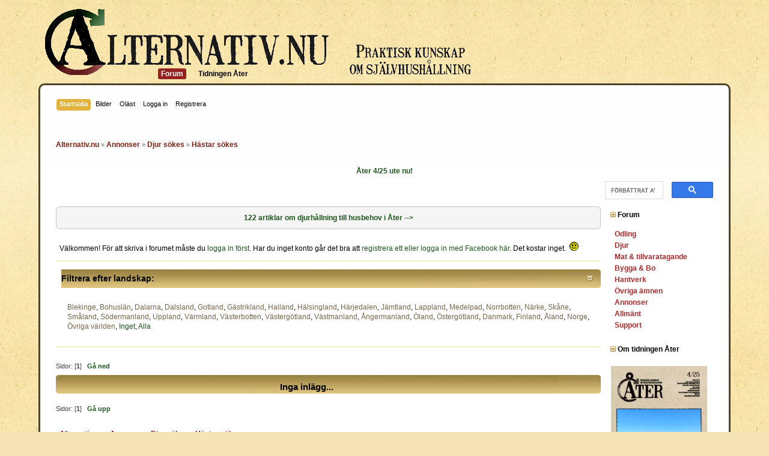

--- FILE ---
content_type: text/html; charset=ISO-8859-1
request_url: https://www.alternativ.nu/index.php?PHPSESSID=8pv22fgrq3m59m2vt7ufp0vpr0&board=98
body_size: 9765
content:
<!DOCTYPE html PUBLIC "-//W3C//DTD XHTML 1.0 Transitional//EN" "http://www.w3.org/TR/xhtml1/DTD/xhtml1-transitional.dtd">
<html xmlns="http://www.w3.org/1999/xhtml">
<head>
<script type="application/javascript">var _prum={id:"5167998ee6e53d936f000000"};var PRUM_EPISODES=PRUM_EPISODES||{};PRUM_EPISODES.q=[];PRUM_EPISODES.mark=function(b,a){PRUM_EPISODES.q.push(["mark",b,a||new Date().getTime()])};PRUM_EPISODES.measure=function(b,a,b){PRUM_EPISODES.q.push(["measure",b,a,b||new Date().getTime()])};PRUM_EPISODES.done=function(a){PRUM_EPISODES.q.push(["done",a])};PRUM_EPISODES.mark("firstbyte");(function(){var b=document.getElementsByTagName("script")[0];var a=document.createElement("script");a.type="text/javascript";a.async=true;a.charset="UTF-8";a.src="//rum-static.pingdom.net/prum.min.js";b.parentNode.insertBefore(a,b)})();</script>

	<meta http-equiv="Content-Type" content="text/html; charset=ISO-8859-1" />
	<meta name="description" content="Hästar sökes" />
	<meta name="keywords" content="Självhushållning, självförsörjning, ekologisk, odling, höns, eko, landet, alternativ" />
    <meta name="viewport" content="width=device-width, initial-scale=1">
	<title>Hästar sökes</title>
	<link rel="canonical" href="https://www.alternativ.nu/index.php?board=98.0" />
	<link rel="stylesheet" type="text/css" href="https://www.alternativ.nu/Themes/AlternativR/css/index.css?rc2" />
<link rel="stylesheet" type="text/css" href="https://www.alternativ.nu/Themes/AlternativR/css/responsive.css?fin20" />
	<link rel="stylesheet" type="text/css" href="https://www.alternativ.nu/Themes/default/css/print.css?rc2" media="print" />
	<link rel="help" href="https://www.alternativ.nu/index.php?PHPSESSID=8pv22fgrq3m59m2vt7ufp0vpr0&amp;action=help" />
	<link rel="search" href="https://www.alternativ.nu/index.php?PHPSESSID=8pv22fgrq3m59m2vt7ufp0vpr0&amp;action=search" />
	<link rel="contents" href="https://www.alternativ.nu/index.php?PHPSESSID=8pv22fgrq3m59m2vt7ufp0vpr0&amp;" />
	<link rel="alternate" type="application/rss+xml" title="Alternativ.nu - RSS" href="https://www.alternativ.nu/index.php?PHPSESSID=8pv22fgrq3m59m2vt7ufp0vpr0&amp;type=rss;action=.xml" />
	<link rel="index" href="https://www.alternativ.nu/index.php?PHPSESSID=8pv22fgrq3m59m2vt7ufp0vpr0&amp;board=98.0" />
	<link rel="stylesheet" type="text/css" href="https://www.alternativ.nu/Themes/default/css/webkit.css" />
	<script type="text/javascript" src="https://www.alternativ.nu/Themes/default/scripts/script.js?rc2"></script>
	<script type="text/javascript" src="https://www.alternativ.nu/Themes/AlternativR/scripts/theme.js?rc2"></script>
	<script type="text/javascript"><!-- // --><![CDATA[
		var smf_theme_url = "https://www.alternativ.nu/Themes/AlternativR";
		var smf_default_theme_url = "https://www.alternativ.nu/Themes/default";
		var smf_images_url = "https://www.alternativ.nu/Themes/AlternativR/images";
		var smf_scripturl = "https://www.alternativ.nu/index.php?PHPSESSID=8pv22fgrq3m59m2vt7ufp0vpr0&amp;";
		var smf_iso_case_folding = false;
		var smf_charset = "ISO-8859-1";
		var ajax_notification_text = "Laddar...";
		var ajax_notification_cancel_text = "Avbryt";
	// ]]></script>
	
	<script src="https://code.jquery.com/jquery-1.11.0.min.js"></script>
	<script id="panel-init">
		$(document).ready(function() {
			var panel = $("#sp_right");
			var toggle = $("#toggle_nav");
			var breadcrumbs = $("#header .navigate_section");
			var justClosed = false;

			toggle.click(function(){
				if(!panel.hasClass("open") && !justClosed) {
					$("html, body").css("overflow", "hidden");
					var height = breadcrumbs.hasClass("fixedcrumbs") ? ($(window).innerHeight() - breadcrumbs.outerHeight() - 10) + "px" : $(window).outerHeight() + "px";
					panel.fadeIn().addClass("open").height("100%");
				}
				
				return false;
			});

			$("body").mouseup(function(e){
				if (!panel.is(e.target) && panel.has(e.target).length === 0 && $(window).width() < 830 && panel.hasClass("open")) {
					panel.removeClass("open").fadeOut().scrollTop(0);
					$("html, body").css("overflow", "");
					
					justClosed = true;
					
					setTimeout(function() {
						justClosed = false;
					}, 300);
				}
			});
			
			$(window).resize(function(e){
				if($(window).width() > 830) {
					panel.appendTo("#sp_main tr:first");
					panel.show().removeClass("open").height("auto");
					$("html, body").css("overflow", "");
				}
				else {
					panel.prependTo("body");
					if(!panel.hasClass(".open"))
						panel.hide();
					else {
						panel.css("height", $(window).height() + "px!important");
						$("html, body").css("overflow", "auto").css("height", "auto");
					}
				}
			});
			
			if($(window).width() < 830)
				panel.prependTo("body");
			
			if ($(window).scrollTop() > 240) {
				breadcrumbs.addClass("fixedcrumbs");
				panel.css("padding-top", breadcrumbs.outerHeight() + 10 + "px");
			}

			$(window).scroll(function () {
				if ($(this).scrollTop() > 240) {
					breadcrumbs.addClass("fixedcrumbs");
					panel.css("padding-top", breadcrumbs.outerHeight() + 10 + "px");
				}
				else {
					breadcrumbs.removeClass("fixedcrumbs");
					panel.css("fixedcrumbs");
					panel.css("padding-top", 0);
				}
			});
		});
	</script>
	
	<meta name="viewport" content="width=device-width">
	<link rel="stylesheet" type="text/css" href="https://www.alternativ.nu/Themes/default/css/instagram.css" />
	<link rel="stylesheet" type="text/css" id="portal_css" href="https://www.alternativ.nu/Themes/default/css/portal.css" />
	<script type="text/javascript" src="https://www.alternativ.nu/Themes/default/scripts/portal.js?236"></script>
	<script language="JavaScript" type="text/javascript"><!-- // --><![CDATA[
		var sp_images_url = "https://www.alternativ.nu/Themes/AlternativR/images/sp";
		var sp_script_url = "https://www.alternativ.nu/index.php?PHPSESSID=8pv22fgrq3m59m2vt7ufp0vpr0&amp;";
		function sp_collapseBlock(id)
		{
			mode = document.getElementById("sp_block_" + id).style.display == "" ? 0 : 1;
			document.cookie = "sp_block_" + id + "=" + (mode ? 0 : 1);
			document.getElementById("sp_collapse_" + id).src = smf_images_url + (mode ? "/collapse.gif" : "/expand.gif");
			document.getElementById("sp_block_" + id).style.display = mode ? "" : "none";
		}
		window.addEventListener("load", sp_image_resize, false);
	// ]]></script>

	<script type="text/javascript"><!-- // --><![CDATA[
		var _gaq = _gaq || [];
		_gaq.push(['_setAccount', 'UA-3766511-1']);
		_gaq.push(['_trackPageview']);

		(function() {
			var ga = document.createElement('script'); ga.type = 'text/javascript'; ga.async = true;
			ga.src = ('https:' == document.location.protocol ? 'https://ssl' : 'http://www') + '.google-analytics.com/ga.js';
			var s = document.getElementsByTagName('script')[0]; s.parentNode.insertBefore(ga, s);
		})();
	// ]]></script>
</head>
<body>
<div id="wrapper" style="width: 100%">
	<div id="menu">
		<ul id="goto-menu">
				<li><a href="https://www.alternativ.nu/index.php?PHPSESSID=8pv22fgrq3m59m2vt7ufp0vpr0&amp;action=forum"><span>Forum</span></a></li>
			<li><a href="https://tidning.alternativ.nu/">Tidningen Åter</a></li>
		</ul>
	</div>
	<div id="slogan"></div>
	<br class="clear" />
	<div id="header"><div class="frame">
		<div id="main_menu">
			<ul class="dropmenu" id="menu_nav">
				<li id="button_home">
					<a class="active firstlevel" href="https://www.alternativ.nu/index.php?PHPSESSID=8pv22fgrq3m59m2vt7ufp0vpr0&amp;">
						<span class="last firstlevel">Startsida</span>
					</a>
				</li>
				<li id="button_media">
					<a class="firstlevel" href="https://www.alternativ.nu/index.php?PHPSESSID=8pv22fgrq3m59m2vt7ufp0vpr0&amp;action=media">
						<span class="firstlevel">Bilder</span>
					</a>
				</li>
				<li id="button_unread">
					<a class="firstlevel" href="https://www.alternativ.nu/index.php?PHPSESSID=8pv22fgrq3m59m2vt7ufp0vpr0&amp;action=recent">
						<span class="firstlevel">Ol&auml;st</span>
					</a>
				</li>
				<li id="button_login">
					<a class="firstlevel" href="https://www.alternativ.nu/index.php?PHPSESSID=8pv22fgrq3m59m2vt7ufp0vpr0&amp;action=login">
						<span class="firstlevel">Logga in</span>
					</a>
				</li>
				<li id="button_register">
					<a class="firstlevel" href="https://www.alternativ.nu/index.php?PHPSESSID=8pv22fgrq3m59m2vt7ufp0vpr0&amp;action=register">
						<span class="last firstlevel">Registrera</span>
					</a>
				</li>
				<li id="button_mlist">
					<a class="firstlevel" href="">
						<span class="firstlevel"></span>
					</a>
					<ul>
						<li>
							<a href="https://www.alternativ.nu/index.php?PHPSESSID=8pv22fgrq3m59m2vt7ufp0vpr0&amp;action=googlemap">
								<span>Medlemskarta</span>
							</a>
						</li>
					</ul>
				</li>
			</ul>
		</div>
			<br class="clear" />
	<div class="navigate_section">
		<ul>
			<li>
				<a href="https://www.alternativ.nu/index.php?PHPSESSID=8pv22fgrq3m59m2vt7ufp0vpr0&amp;"><span>Alternativ.nu</span></a>&nbsp;&#187;
			</li>
			<li>
				<a href="https://www.alternativ.nu/index.php?PHPSESSID=8pv22fgrq3m59m2vt7ufp0vpr0&amp;#c8"><span>Annonser</span></a>&nbsp;&#187;
			</li>
			<li>
				<a href="https://www.alternativ.nu/index.php?PHPSESSID=8pv22fgrq3m59m2vt7ufp0vpr0&amp;board=67.0"><span>Djur sökes</span></a>&nbsp;&#187;
			</li>
			<li class="last">
				<a href="https://www.alternativ.nu/index.php?PHPSESSID=8pv22fgrq3m59m2vt7ufp0vpr0&amp;board=98.0"><span>Hästar sökes</span></a>
			</li>
		</ul>
		<a id="toggle_nav" title="Visa/Dölj meny">
			<span></span>
			<span></span>
			<span></span>
		</a>
	</div>
	<br class="clear" />
	</div></div>
	<div id="content_section"><div class="frame">
		<div id="main_content_section">
	<div id="sp_header">
	<div id="sp_block_117" class="sp_block_section" >
		<div class="windowbg3">
			<span class="topslice"><span></span></span>
			<div class="sp_block">
								<div align="center"><strong><a href="https://tidning.alternativ.nu/butik/ater-4-25" class="bbc_link" target="_blank"> Åter 4/25 ute nu!</a></strong></div>
			</div>
			<span class="botslice"><span></span></span>
		</div>
	</div>
	<div id="sp_block_89" class="sp_block_section_last" >
		<div class=" googlesearch">
			<div class="sp_block">
								<script>
  (function() {
    var cx = 'partner-pub-3798926275583450:5643522930';
    var gcse = document.createElement('script'); gcse.type = 'text/javascript'; gcse.async = true;
    gcse.src = (document.location.protocol == 'https:' ? 'https:' : 'http:') +
        '//www.google.se/cse/cse.js?cx=' + cx;
    var s = document.getElementsByTagName('script')[0]; s.parentNode.insertBefore(gcse, s);
  })();
</script>
<gcse:search></gcse:search>
			</div>
		</div>
	</div>
	</div>
	<table id="sp_main">
		<tr>
			<td id="sp_center">
	<div id="sp_block_123" class="sp_block_section" >
		<span class="upperframe"><span></span></span>
		<div class="roundframe">
			<span class="topslice"><span></span></span>
			<div class="sp_block">
								<div align="center"><a href="https://tidning.alternativ.nu/kategori/djur/" class="bbc_link" target="_blank"><strong>122 artiklar om djurhållning till husbehov i Åter --&gt;</strong></a></div>
			</div>
			<span class="botslice"><span></span></span>
		</div>
		<span class="lowerframe"><span></span></span>
	</div>
	<div id="sp_block_28" class="sp_block_section_last" >
		<div class="windowbg">
			<span class="topslice"><span></span></span>
			<div class="sp_block">
								Välkommen! För att skriva i forumet måste du <a href="http://www.alternativ.nu/index.php?action=login" class="bbc_link" target="_blank">logga in först</a>. Har du inget konto går det bra att <a href="http://www.alternativ.nu/index.php?action=register" class="bbc_link" target="_blank">registrera ett eller logga in med Facebook här</a>. Det kostar inget.&nbsp; <img src="https://www.alternativ.nu/Smileys/classic/smiley.gif" alt="&#58;&#41;" title="Smiley" class="smiley" /><br />
			</div>
			<span class="botslice"><span></span></span>
		</div>
	</div>
				<br class="sp_side_clear" />
	<a id="top"></a>
			<script language="JavaScript" type="text/javascript"><!-- // --><![CDATA[
				var current_header_pi = false;
				function shrinkHeaderPI(mode)
				{
					document.cookie = "upshrinkPI=" + (mode ? 1 : 0);
					document.getElementById("upshrink_ic").src = smf_images_url + (mode ? "/expand.gif" : "/collapse.gif");
					document.getElementById("upshrinkHeaderPI").style.display = mode ? "none" : "";
					current_header_pi = mode;
				}
			// ]]>
			</script>
			<div class="cat_bar">
				<h3 class="catbg">
					<a class="collapse" href="#" onclick="shrinkHeaderPI(!current_header_pi); return false;"><img id="upshrink_ic" src="https://www.alternativ.nu/Themes/AlternativR/images/collapse.gif" alt="*" title="Krymp eller utöka forumhuvudet längst upp." /></a> Filtrera efter landskap:
				</h3>
			</div>
			
			<div class="windowbg2" id="upshrinkHeaderPI">
				<span class="topslice"><span></span></span>
					<div class="content">
							<a href="https://www.alternativ.nu/index.php?PHPSESSID=8pv22fgrq3m59m2vt7ufp0vpr0&amp;board=98.0;p=1"><span style="color: #78664C;">Blekinge</span></a>, 
							<a href="https://www.alternativ.nu/index.php?PHPSESSID=8pv22fgrq3m59m2vt7ufp0vpr0&amp;board=98.0;p=2"><span style="color: #78664C;">Bohuslän</span></a>, 
							<a href="https://www.alternativ.nu/index.php?PHPSESSID=8pv22fgrq3m59m2vt7ufp0vpr0&amp;board=98.0;p=3"><span style="color: #78664C;">Dalarna</span></a>, 
							<a href="https://www.alternativ.nu/index.php?PHPSESSID=8pv22fgrq3m59m2vt7ufp0vpr0&amp;board=98.0;p=4"><span style="color: #78664C;">Dalsland</span></a>, 
							<a href="https://www.alternativ.nu/index.php?PHPSESSID=8pv22fgrq3m59m2vt7ufp0vpr0&amp;board=98.0;p=5"><span style="color: #78664C;">Gotland</span></a>, 
							<a href="https://www.alternativ.nu/index.php?PHPSESSID=8pv22fgrq3m59m2vt7ufp0vpr0&amp;board=98.0;p=6"><span style="color: #78664C;">Gästrikland</span></a>, 
							<a href="https://www.alternativ.nu/index.php?PHPSESSID=8pv22fgrq3m59m2vt7ufp0vpr0&amp;board=98.0;p=7"><span style="color: #78664C;">Halland</span></a>, 
							<a href="https://www.alternativ.nu/index.php?PHPSESSID=8pv22fgrq3m59m2vt7ufp0vpr0&amp;board=98.0;p=8"><span style="color: #78664C;">Hälsingland</span></a>, 
							<a href="https://www.alternativ.nu/index.php?PHPSESSID=8pv22fgrq3m59m2vt7ufp0vpr0&amp;board=98.0;p=9"><span style="color: #78664C;">Härjedalen</span></a>, 
							<a href="https://www.alternativ.nu/index.php?PHPSESSID=8pv22fgrq3m59m2vt7ufp0vpr0&amp;board=98.0;p=10"><span style="color: #78664C;">Jämtland</span></a>, 
							<a href="https://www.alternativ.nu/index.php?PHPSESSID=8pv22fgrq3m59m2vt7ufp0vpr0&amp;board=98.0;p=11"><span style="color: #78664C;">Lappland</span></a>, 
							<a href="https://www.alternativ.nu/index.php?PHPSESSID=8pv22fgrq3m59m2vt7ufp0vpr0&amp;board=98.0;p=12"><span style="color: #78664C;">Medelpad</span></a>, 
							<a href="https://www.alternativ.nu/index.php?PHPSESSID=8pv22fgrq3m59m2vt7ufp0vpr0&amp;board=98.0;p=13"><span style="color: #78664C;">Norrbotten</span></a>, 
							<a href="https://www.alternativ.nu/index.php?PHPSESSID=8pv22fgrq3m59m2vt7ufp0vpr0&amp;board=98.0;p=14"><span style="color: #78664C;">Närke</span></a>, 
							<a href="https://www.alternativ.nu/index.php?PHPSESSID=8pv22fgrq3m59m2vt7ufp0vpr0&amp;board=98.0;p=15"><span style="color: #78664C;">Skåne</span></a>, 
							<a href="https://www.alternativ.nu/index.php?PHPSESSID=8pv22fgrq3m59m2vt7ufp0vpr0&amp;board=98.0;p=16"><span style="color: #78664C;">Småland</span></a>, 
							<a href="https://www.alternativ.nu/index.php?PHPSESSID=8pv22fgrq3m59m2vt7ufp0vpr0&amp;board=98.0;p=17"><span style="color: #78664C;">Södermanland</span></a>, 
							<a href="https://www.alternativ.nu/index.php?PHPSESSID=8pv22fgrq3m59m2vt7ufp0vpr0&amp;board=98.0;p=18"><span style="color: #78664C;">Uppland</span></a>, 
							<a href="https://www.alternativ.nu/index.php?PHPSESSID=8pv22fgrq3m59m2vt7ufp0vpr0&amp;board=98.0;p=19"><span style="color: #78664C;">Värmland</span></a>, 
							<a href="https://www.alternativ.nu/index.php?PHPSESSID=8pv22fgrq3m59m2vt7ufp0vpr0&amp;board=98.0;p=20"><span style="color: #78664C;">Västerbotten</span></a>, 
							<a href="https://www.alternativ.nu/index.php?PHPSESSID=8pv22fgrq3m59m2vt7ufp0vpr0&amp;board=98.0;p=21"><span style="color: #78664C;">Västergötland</span></a>, 
							<a href="https://www.alternativ.nu/index.php?PHPSESSID=8pv22fgrq3m59m2vt7ufp0vpr0&amp;board=98.0;p=22"><span style="color: #78664C;">Västmanland</span></a>, 
							<a href="https://www.alternativ.nu/index.php?PHPSESSID=8pv22fgrq3m59m2vt7ufp0vpr0&amp;board=98.0;p=23"><span style="color: #78664C;">Ångermanland</span></a>, 
							<a href="https://www.alternativ.nu/index.php?PHPSESSID=8pv22fgrq3m59m2vt7ufp0vpr0&amp;board=98.0;p=24"><span style="color: #78664C;">Öland</span></a>, 
							<a href="https://www.alternativ.nu/index.php?PHPSESSID=8pv22fgrq3m59m2vt7ufp0vpr0&amp;board=98.0;p=25"><span style="color: #78664C;">Östergötland</span></a>, 
							<a href="https://www.alternativ.nu/index.php?PHPSESSID=8pv22fgrq3m59m2vt7ufp0vpr0&amp;board=98.0;p=26"><span style="color: #78664C;">Danmark</span></a>, 
							<a href="https://www.alternativ.nu/index.php?PHPSESSID=8pv22fgrq3m59m2vt7ufp0vpr0&amp;board=98.0;p=27"><span style="color: #78664C;">Finland</span></a>, 
							<a href="https://www.alternativ.nu/index.php?PHPSESSID=8pv22fgrq3m59m2vt7ufp0vpr0&amp;board=98.0;p=30"><span style="color: #78664C;">Åland</span></a>, 
							<a href="https://www.alternativ.nu/index.php?PHPSESSID=8pv22fgrq3m59m2vt7ufp0vpr0&amp;board=98.0;p=28"><span style="color: #78664C;">Norge</span></a>, 
							<a href="https://www.alternativ.nu/index.php?PHPSESSID=8pv22fgrq3m59m2vt7ufp0vpr0&amp;board=98.0;p=29"><span style="color: #78664C;">Övriga världen</span></a>, 
			 	<a href="https://www.alternativ.nu/index.php?PHPSESSID=8pv22fgrq3m59m2vt7ufp0vpr0&amp;board=98.0;p=0">Inget</a>, <a href="https://www.alternativ.nu/index.php?PHPSESSID=8pv22fgrq3m59m2vt7ufp0vpr0&amp;board=98.0">Alla</a>
			 		</div>
			 	<span class="botslice"><span></span></span>
			 </div>
			 <br class="clear" />
	<div class="pagesection">
		<div class="pagelinks floatleft">Sidor: [<strong>1</strong>]  &nbsp;&nbsp;<a href="#bot"><strong>Gå ned</strong></a></div>
		
	</div>
	<div class="tborder topic_table" id="messageindex">
		<table class="table_grid" cellspacing="0">
			<thead>
				<tr class="catbg">
					<th scope="col" class="first_th hidden" colspan="3"><strong>Inga inlägg...</strong></th>
					<th scope="col" class="last_th" width="8%">&nbsp;</th>
				</tr>
			</thead>
			<tbody>
			</tbody>
		</table>
	</div>
	<a id="bot"></a>
	<div class="pagesection">
		
		<div class="pagelinks">Sidor: [<strong>1</strong>]  &nbsp;&nbsp;<a href="#top"><strong>Gå upp</strong></a></div>
	</div>
	<div class="navigate_section">
		<ul>
			<li>
				<a href="https://www.alternativ.nu/index.php?PHPSESSID=8pv22fgrq3m59m2vt7ufp0vpr0&amp;"><span>Alternativ.nu</span></a>&nbsp;&#187;
			</li>
			<li>
				<a href="https://www.alternativ.nu/index.php?PHPSESSID=8pv22fgrq3m59m2vt7ufp0vpr0&amp;#c8"><span>Annonser</span></a>&nbsp;&#187;
			</li>
			<li>
				<a href="https://www.alternativ.nu/index.php?PHPSESSID=8pv22fgrq3m59m2vt7ufp0vpr0&amp;board=67.0"><span>Djur sökes</span></a>&nbsp;&#187;
			</li>
			<li class="last">
				<a href="https://www.alternativ.nu/index.php?PHPSESSID=8pv22fgrq3m59m2vt7ufp0vpr0&amp;board=98.0"><span>Hästar sökes</span></a>
			</li>
		</ul>
		<a id="toggle_nav" title="Visa/Dölj meny">
			<span></span>
			<span></span>
			<span></span>
		</a>
	</div>
	<br class="clear" />
	<div class="tborder" id="topic_icons">
		<div class="description">
			<p class="floatright" id="message_index_jump_to">&nbsp;</p>
			<p class="smalltext">
				<img src="https://www.alternativ.nu/Themes/AlternativR/images/icons/quick_lock.gif" alt="" align="middle" /> Låst ämne
				<img src="https://www.alternativ.nu/Themes/AlternativR/images/icons/quick_sticky.gif" alt="" align="middle" /> Klistrat ämne
				<img src="https://www.alternativ.nu/Themes/AlternativR/images/topic/normal_poll.gif" alt="" align="middle" /> Omröstning
			</p>
			<script type="text/javascript"><!-- // --><![CDATA[
				if (typeof(window.XMLHttpRequest) != "undefined")
					aJumpTo[aJumpTo.length] = new JumpTo({
						sContainerId: "message_index_jump_to",
						sJumpToTemplate: "<label class=\"smalltext\" for=\"%select_id%\">Gå till:<" + "/label> %dropdown_list%",
						iCurBoardId: 98,
						iCurBoardChildLevel: 1,
						sCurBoardName: "",
						sBoardChildLevelIndicator: "==",
						sBoardPrefix: "=> ",
						sCatSeparator: "-----------------------------",
						sCatPrefix: "",
						sGoButtonLabel: "OK"
					});
			// ]]></script>
			<br class="clear" />
		</div>
	</div>
<script type="text/javascript" src="https://www.alternativ.nu/Themes/default/scripts/topic.js"></script>
<script type="text/javascript"><!-- // --><![CDATA[

	// Hide certain bits during topic edit.
	hide_prefixes.push("lockicon", "stickyicon", "pages", "newicon");

	// Use it to detect when we've stopped editing.
	document.onclick = modify_topic_click;

	var mouse_on_div;
	function modify_topic_click()
	{
		if (in_edit_mode == 1 && mouse_on_div == 0)
			modify_topic_save("88b87cc493abee5bbd3db15381e5a3bc", "cad3e4b907");
	}

	function modify_topic_keypress(oEvent)
	{
		if (typeof(oEvent.keyCode) != "undefined" && oEvent.keyCode == 13)
		{
			modify_topic_save("88b87cc493abee5bbd3db15381e5a3bc", "cad3e4b907");
			if (typeof(oEvent.preventDefault) == "undefined")
				oEvent.returnValue = false;
			else
				oEvent.preventDefault();
		}
	}

	// For templating, shown when an inline edit is made.
	function modify_topic_show_edit(subject)
	{
		// Just template the subject.
		setInnerHTML(cur_subject_div, '<input type="text" name="subject" value="' + subject + '" size="60" style="width: 95%;" maxlength="80" onkeypress="modify_topic_keypress(event)" class="input_text" /><input type="hidden" name="topic" value="' + cur_topic_id + '" /><input type="hidden" name="msg" value="' + cur_msg_id.substr(4) + '" />');
	}

	// And the reverse for hiding it.
	function modify_topic_hide_edit(subject)
	{
		// Re-template the subject!
		setInnerHTML(cur_subject_div, '<a href="https://www.alternativ.nu/index.php?PHPSESSID=8pv22fgrq3m59m2vt7ufp0vpr0&amp;topic=' + cur_topic_id + '.0">' + subject + '<' +'/a>');
	}

// ]]></script>
				<br class="sp_side_clear" />
	<div id="sp_block_114" class="sp_block_section" >
		<div class="windowbg3">
			<span class="topslice"><span></span></span>
			<div class="sp_block">
								<!-- Go to www.addthis.com/dashboard to customize your tools -->
<div align="right" class="addthis_inline_share_toolbox">Dela detta:</div>
			</div>
			<span class="botslice"><span></span></span>
		</div>
	</div>
	<div id="sp_block_73" class="sp_block_section" >
		<div class="windowbg3">
			<span class="topslice"><span></span></span>
			<div class="sp_block" style="overflow: hidden">
								<script async src="//pagead2.googlesyndication.com/pagead/js/adsbygoogle.js"></script>
<!-- Responsiv -->
<ins class="adsbygoogle"
     style="display:block"
     data-ad-client="ca-pub-3798926275583450"
     data-ad-slot="4434439513"
     data-ad-format="auto"></ins>
<script>
(adsbygoogle = window.adsbygoogle || []).push({});
</script>
			</div>
			<span class="botslice"><span></span></span>
		</div>
	</div>
	<div class="cat_bar">
		<h3 class="catbg">
			<a class="sp_float_left" style="padding-right: 3px;padding-top: 3px;" href="javascript:void(0);" onclick="sp_collapseBlock('23')"><img id="sp_collapse_23" src="https://www.alternativ.nu/Themes/AlternativR/images/sp/collapse.png" alt="*" /></a>
			Inloggade just nu
		</h3>
	</div>
	<div id="sp_block_23" class="sp_block_section_last" >
		<div class="windowbg">
			<span class="topslice"><span></span></span>
			<div class="sp_block">
		811 gäster, 0 användare<br />
			
			</div>
			<span class="botslice"><span></span></span>
		</div>
	</div>
			</td>
			<td id="sp_right" width="180">
	<div class="cat_bar">
		<h3 class="catbg3">
			<a class="sp_float_left" style="padding-right: 3px;padding-top: 3px;" href="javascript:void(0);" onclick="sp_collapseBlock('96')"><img id="sp_collapse_96" src="https://www.alternativ.nu/Themes/AlternativR/images/sp/collapse.png" alt="*" /></a>
			Forum
		</h3>
	</div>
	<div id="sp_block_96" class="sp_block_section" >
		<div class="windowbg3">
			<span class="topslice"><span></span></span>
			<div class="sp_block">
<script type="text/javascript">
	var link = document.createElement("link");
	link.href = "https://www.alternativ.nu/src/jquery.navgoco.css";
	link.rel = "stylesheet";
	link.type = "text/css";
	link.media = "screen";
	document.getElementsByTagName("head")[0].appendChild(link);
	document.write('<script type="text/javascript" src="https://code.jquery.com/jquery-latest.min.js"><\/script>');
	document.write('<script type="text/javascript" src="https://www.alternativ.nu/src/jquery.cookie.js"><\/script>');
	document.write('<script type="text/javascript" src="https://www.alternativ.nu/src/jquery.navgoco.js"><\/script>');
</script>
<ul id="mymenu2" class="nav">
	<li>
		<a style="color:white;" href="#"><strong style="display:inline-block;color:brown;">Odling</strong></a>
		<ul>
			<li>
	<a style="color:black;" href="https://www.alternativ.nu/index.php?PHPSESSID=8pv22fgrq3m59m2vt7ufp0vpr0&amp;board=145">Frukt &amp; bär</a>
			</li>
			<li>
	<a style="color:black;" href="https://www.alternativ.nu/index.php?PHPSESSID=8pv22fgrq3m59m2vt7ufp0vpr0&amp;board=2">Grönsaker</a>
			</li>
			<li>
	<a style="color:black;" href="https://www.alternativ.nu/index.php?PHPSESSID=8pv22fgrq3m59m2vt7ufp0vpr0&amp;board=318">Växthusodling</a>
			</li>
			<li>
	<a style="color:black;" href="https://www.alternativ.nu/index.php?PHPSESSID=8pv22fgrq3m59m2vt7ufp0vpr0&amp;board=317">Inomhusodling</a>
			</li>
			<li>
	<a style="color:black;" href="https://www.alternativ.nu/index.php?PHPSESSID=8pv22fgrq3m59m2vt7ufp0vpr0&amp;board=5">Spannmål och foder</a>
			</li>
			<li>
	<a style="color:black;" href="https://www.alternativ.nu/index.php?PHPSESSID=8pv22fgrq3m59m2vt7ufp0vpr0&amp;board=82">Fröodling</a>
			</li>
			<li>
	<a style="color:black;" href="https://www.alternativ.nu/index.php?PHPSESSID=8pv22fgrq3m59m2vt7ufp0vpr0&amp;board=7">Övrigt om odling</a>
			</li>
		</ul></li>
	<li>
		<a style="color:white;" href="#"><strong style="display:inline-block;color:brown;">Djur</strong></a>
		<ul>
			<li>
	<a style="color:black;" href="https://www.alternativ.nu/index.php?PHPSESSID=8pv22fgrq3m59m2vt7ufp0vpr0&amp;board=16">Höns</a>
				<ul>
			</li>
			<li>
	<a style="color:black;" href="https://www.alternativ.nu/index.php?PHPSESSID=8pv22fgrq3m59m2vt7ufp0vpr0&amp;board=118">Höns: Raser</a>
			</li>
			<li>
	<a style="color:black;" href="https://www.alternativ.nu/index.php?PHPSESSID=8pv22fgrq3m59m2vt7ufp0vpr0&amp;board=123">Höns: Ruvning, kläckning och kycklingar</a>
			</li>
			<li>
	<a style="color:black;" href="https://www.alternativ.nu/index.php?PHPSESSID=8pv22fgrq3m59m2vt7ufp0vpr0&amp;board=119">Höns: Utfodring</a>
			</li>
			<li>
	<a style="color:black;" href="https://www.alternativ.nu/index.php?PHPSESSID=8pv22fgrq3m59m2vt7ufp0vpr0&amp;board=121">Höns: Boende/hägnad</a>
			</li>
			<li>
	<a style="color:black;" href="https://www.alternativ.nu/index.php?PHPSESSID=8pv22fgrq3m59m2vt7ufp0vpr0&amp;board=120">Höns: Sjukdomar och skador</a>
			</li>
			<li>
	<a style="color:black;" href="https://www.alternativ.nu/index.php?PHPSESSID=8pv22fgrq3m59m2vt7ufp0vpr0&amp;board=122">Övrigt om höns</a>
			</li>
				</ul>
			</li>
			<li>
	<a style="color:black;" href="https://www.alternativ.nu/index.php?PHPSESSID=8pv22fgrq3m59m2vt7ufp0vpr0&amp;board=112">Andra fjäderfän</a>
				<ul>
			</li>
			<li>
	<a style="color:black;" href="https://www.alternativ.nu/index.php?PHPSESSID=8pv22fgrq3m59m2vt7ufp0vpr0&amp;board=113">Ankor och myskankor</a>
			</li>
			<li>
	<a style="color:black;" href="https://www.alternativ.nu/index.php?PHPSESSID=8pv22fgrq3m59m2vt7ufp0vpr0&amp;board=91">Gäss</a>
			</li>
			<li>
	<a style="color:black;" href="https://www.alternativ.nu/index.php?PHPSESSID=8pv22fgrq3m59m2vt7ufp0vpr0&amp;board=114">Kalkoner</a>
			</li>
			<li>
	<a style="color:black;" href="https://www.alternativ.nu/index.php?PHPSESSID=8pv22fgrq3m59m2vt7ufp0vpr0&amp;board=115">Duvor</a>
			</li>
			<li>
	<a style="color:black;" href="https://www.alternativ.nu/index.php?PHPSESSID=8pv22fgrq3m59m2vt7ufp0vpr0&amp;board=116">Vaktlar</a>
			</li>
			<li>
	<a style="color:black;" href="https://www.alternativ.nu/index.php?PHPSESSID=8pv22fgrq3m59m2vt7ufp0vpr0&amp;board=117">Övriga fjäderfän</a>
			</li>
				</ul>
			</li>
			<li>
	<a style="color:black;" href="https://www.alternativ.nu/index.php?PHPSESSID=8pv22fgrq3m59m2vt7ufp0vpr0&amp;board=17">Biodling</a>
			</li>
			<li>
	<a style="color:black;" href="https://www.alternativ.nu/index.php?PHPSESSID=8pv22fgrq3m59m2vt7ufp0vpr0&amp;board=19">Kaniner</a>
			</li>
			<li>
	<a style="color:black;" href="https://www.alternativ.nu/index.php?PHPSESSID=8pv22fgrq3m59m2vt7ufp0vpr0&amp;board=321">Får</a>
				<ul>
			</li>
			<li>
	<a style="color:black;" href="https://www.alternativ.nu/index.php?PHPSESSID=8pv22fgrq3m59m2vt7ufp0vpr0&amp;board=322">Fårraser &amp; avel</a>
			</li>
			<li>
	<a style="color:black;" href="https://www.alternativ.nu/index.php?PHPSESSID=8pv22fgrq3m59m2vt7ufp0vpr0&amp;board=323">Dräktighet &amp; lamning</a>
			</li>
			<li>
	<a style="color:black;" href="https://www.alternativ.nu/index.php?PHPSESSID=8pv22fgrq3m59m2vt7ufp0vpr0&amp;board=324">Utfodring av får</a>
			</li>
			<li>
	<a style="color:black;" href="https://www.alternativ.nu/index.php?PHPSESSID=8pv22fgrq3m59m2vt7ufp0vpr0&amp;board=325">Fårsjukdomar &amp; skador</a>
			</li>
			<li>
	<a style="color:black;" href="https://www.alternativ.nu/index.php?PHPSESSID=8pv22fgrq3m59m2vt7ufp0vpr0&amp;board=326">Hus, hägn &amp; bete för får</a>
			</li>
			<li>
	<a style="color:black;" href="https://www.alternativ.nu/index.php?PHPSESSID=8pv22fgrq3m59m2vt7ufp0vpr0&amp;board=328">Klippning &amp; ullhantering</a>
			</li>
			<li>
	<a style="color:black;" href="https://www.alternativ.nu/index.php?PHPSESSID=8pv22fgrq3m59m2vt7ufp0vpr0&amp;board=327">Fårslakt &amp; tillvaratagande</a>
			</li>
			<li>
	<a style="color:black;" href="https://www.alternativ.nu/index.php?PHPSESSID=8pv22fgrq3m59m2vt7ufp0vpr0&amp;board=20">Övrigt om får</a>
			</li>
				</ul>
			</li>
			<li>
	<a style="color:black;" href="https://www.alternativ.nu/index.php?PHPSESSID=8pv22fgrq3m59m2vt7ufp0vpr0&amp;board=329">Getter</a>
				<ul>
			</li>
			<li>
	<a style="color:black;" href="https://www.alternativ.nu/index.php?PHPSESSID=8pv22fgrq3m59m2vt7ufp0vpr0&amp;board=330">Getraser &amp; avel</a>
			</li>
			<li>
	<a style="color:black;" href="https://www.alternativ.nu/index.php?PHPSESSID=8pv22fgrq3m59m2vt7ufp0vpr0&amp;board=331">Brunst, dräktighet &amp; killning</a>
			</li>
			<li>
	<a style="color:black;" href="https://www.alternativ.nu/index.php?PHPSESSID=8pv22fgrq3m59m2vt7ufp0vpr0&amp;board=332">Utfodring av getter</a>
			</li>
			<li>
	<a style="color:black;" href="https://www.alternativ.nu/index.php?PHPSESSID=8pv22fgrq3m59m2vt7ufp0vpr0&amp;board=336">Getsjukdomar, skador &amp; juverproblem</a>
			</li>
			<li>
	<a style="color:black;" href="https://www.alternativ.nu/index.php?PHPSESSID=8pv22fgrq3m59m2vt7ufp0vpr0&amp;board=333">Hus, hägn &amp; bete för getter</a>
			</li>
			<li>
	<a style="color:black;" href="https://www.alternativ.nu/index.php?PHPSESSID=8pv22fgrq3m59m2vt7ufp0vpr0&amp;board=334">Mjölkgetter</a>
			</li>
			<li>
	<a style="color:black;" href="https://www.alternativ.nu/index.php?PHPSESSID=8pv22fgrq3m59m2vt7ufp0vpr0&amp;board=335">Getslakt &amp; tillvaratagande</a>
			</li>
			<li>
	<a style="color:black;" href="https://www.alternativ.nu/index.php?PHPSESSID=8pv22fgrq3m59m2vt7ufp0vpr0&amp;board=21">Övrigt om getter</a>
			</li>
			<li>
	<a style="color:black;" href="https://www.alternativ.nu/index.php?PHPSESSID=8pv22fgrq3m59m2vt7ufp0vpr0&amp;board=337">Getter finnes</a>
			</li>
			<li>
	<a style="color:black;" href="https://www.alternativ.nu/index.php?PHPSESSID=8pv22fgrq3m59m2vt7ufp0vpr0&amp;board=338">Getter sökes</a>
			</li>
				</ul>
			</li>
			<li>
	<a style="color:black;" href="https://www.alternativ.nu/index.php?PHPSESSID=8pv22fgrq3m59m2vt7ufp0vpr0&amp;board=22">Grisar</a>
			</li>
			<li>
	<a style="color:black;" href="https://www.alternativ.nu/index.php?PHPSESSID=8pv22fgrq3m59m2vt7ufp0vpr0&amp;board=23">Brukshästar</a>
			</li>
			<li>
	<a style="color:black;" href="https://www.alternativ.nu/index.php?PHPSESSID=8pv22fgrq3m59m2vt7ufp0vpr0&amp;board=24">Kor</a>
			</li>
			<li>
	<a style="color:black;" href="https://www.alternativ.nu/index.php?PHPSESSID=8pv22fgrq3m59m2vt7ufp0vpr0&amp;board=80">Arbetshundar</a>
				<ul>
			</li>
			<li>
	<a style="color:black;" href="https://www.alternativ.nu/index.php?PHPSESSID=8pv22fgrq3m59m2vt7ufp0vpr0&amp;board=146">Arbetshundar: Avel</a>
			</li>
			<li>
	<a style="color:black;" href="https://www.alternativ.nu/index.php?PHPSESSID=8pv22fgrq3m59m2vt7ufp0vpr0&amp;board=147">Arbetshundar: Uppfostran, utbildning &amp; träning</a>
			</li>
			<li>
	<a style="color:black;" href="https://www.alternativ.nu/index.php?PHPSESSID=8pv22fgrq3m59m2vt7ufp0vpr0&amp;board=148">Arbetshundar: Skötsel</a>
			</li>
			<li>
	<a style="color:black;" href="https://www.alternativ.nu/index.php?PHPSESSID=8pv22fgrq3m59m2vt7ufp0vpr0&amp;board=149">Arbetshundar: Övrigt</a>
			</li>
				</ul>
			</li>
			<li>
	<a style="color:black;" href="https://www.alternativ.nu/index.php?PHPSESSID=8pv22fgrq3m59m2vt7ufp0vpr0&amp;board=65">Andra husdjur</a>
			</li>
		</ul></li>
	<li>
		<a style="color:white;" href="#"><strong style="display:inline-block;color:brown;">Mat &amp; tillvaratagande</strong></a>
		<ul>
			<li>
	<a style="color:black;" href="https://www.alternativ.nu/index.php?PHPSESSID=8pv22fgrq3m59m2vt7ufp0vpr0&amp;board=89">Drycker</a>
			</li>
			<li>
	<a style="color:black;" href="https://www.alternativ.nu/index.php?PHPSESSID=8pv22fgrq3m59m2vt7ufp0vpr0&amp;board=8">Bröd</a>
			</li>
			<li>
	<a style="color:black;" href="https://www.alternativ.nu/index.php?PHPSESSID=8pv22fgrq3m59m2vt7ufp0vpr0&amp;board=38">Frukt och bär</a>
			</li>
			<li>
	<a style="color:black;" href="https://www.alternativ.nu/index.php?PHPSESSID=8pv22fgrq3m59m2vt7ufp0vpr0&amp;board=12">Mejeriprodukter</a>
			</li>
			<li>
	<a style="color:black;" href="https://www.alternativ.nu/index.php?PHPSESSID=8pv22fgrq3m59m2vt7ufp0vpr0&amp;board=11">Grönsaker, vegetariskt</a>
			</li>
			<li>
	<a style="color:black;" href="https://www.alternativ.nu/index.php?PHPSESSID=8pv22fgrq3m59m2vt7ufp0vpr0&amp;board=9">Kött och fisk</a>
			</li>
			<li>
	<a style="color:black;" href="https://www.alternativ.nu/index.php?PHPSESSID=8pv22fgrq3m59m2vt7ufp0vpr0&amp;board=37">Övrigt om mat och recept</a>
			</li>
		</ul></li>
	<li>
		<a style="color:white;" href="#"><strong style="display:inline-block;color:brown;">Bygga & Bo</strong></a>
		<ul>
			<li>
	<a style="color:black;" href="https://www.alternativ.nu/index.php?PHPSESSID=8pv22fgrq3m59m2vt7ufp0vpr0&amp;board=26">Bygga och renovera</a>
			</li>
			<li>
	<a style="color:black;" href="https://www.alternativ.nu/index.php?PHPSESSID=8pv22fgrq3m59m2vt7ufp0vpr0&amp;board=341">Timring och stolpverk</a>
			</li>
			<li>
	<a style="color:black;" href="https://www.alternativ.nu/index.php?PHPSESSID=8pv22fgrq3m59m2vt7ufp0vpr0&amp;board=81">Vatten och avlopp</a>
			</li>
			<li>
	<a style="color:black;" href="https://www.alternativ.nu/index.php?PHPSESSID=8pv22fgrq3m59m2vt7ufp0vpr0&amp;board=54">Uppvärmning</a>
			</li>
			<li>
	<a style="color:black;" href="https://www.alternativ.nu/index.php?PHPSESSID=8pv22fgrq3m59m2vt7ufp0vpr0&amp;board=66">Övrigt om bygga &amp; bo</a>
			</li>
		</ul></li>
	<li>
		<a style="color:white;" href="#"><strong style="display:inline-block;color:brown;">Hantverk</strong></a>
		<ul>
			<li>
	<a style="color:black;" href="https://www.alternativ.nu/index.php?PHPSESSID=8pv22fgrq3m59m2vt7ufp0vpr0&amp;board=58">Skinn</a>
			</li>
			<li>
	<a style="color:black;" href="https://www.alternativ.nu/index.php?PHPSESSID=8pv22fgrq3m59m2vt7ufp0vpr0&amp;board=59">Metall</a>
			</li>
			<li>
	<a style="color:black;" href="https://www.alternativ.nu/index.php?PHPSESSID=8pv22fgrq3m59m2vt7ufp0vpr0&amp;board=60">Textil</a>
			</li>
			<li>
	<a style="color:black;" href="https://www.alternativ.nu/index.php?PHPSESSID=8pv22fgrq3m59m2vt7ufp0vpr0&amp;board=61">Trä</a>
			</li>
			<li>
	<a style="color:black;" href="https://www.alternativ.nu/index.php?PHPSESSID=8pv22fgrq3m59m2vt7ufp0vpr0&amp;board=62">Keramik</a>
			</li>
			<li>
	<a style="color:black;" href="https://www.alternativ.nu/index.php?PHPSESSID=8pv22fgrq3m59m2vt7ufp0vpr0&amp;board=63">Övrigt hantverk</a>
			</li>
		</ul></li>
	<li>
		<a style="color:white;" href="#"><strong style="display:inline-block;color:brown;">Övriga ämnen</strong></a>
		<ul>
			<li>
	<a style="color:black;" href="https://www.alternativ.nu/index.php?PHPSESSID=8pv22fgrq3m59m2vt7ufp0vpr0&amp;board=110">Energi</a>
				<ul>
			</li>
			<li>
	<a style="color:black;" href="https://www.alternativ.nu/index.php?PHPSESSID=8pv22fgrq3m59m2vt7ufp0vpr0&amp;board=56">Övrigt om alternativ energi</a>
			</li>
			<li>
	<a style="color:black;" href="https://www.alternativ.nu/index.php?PHPSESSID=8pv22fgrq3m59m2vt7ufp0vpr0&amp;board=55">Fordonsdrift</a>
			</li>
			<li>
	<a style="color:black;" href="https://www.alternativ.nu/index.php?PHPSESSID=8pv22fgrq3m59m2vt7ufp0vpr0&amp;board=53">Eltillverkning</a>
			</li>
				</ul>
			</li>
			<li>
	<a style="color:black;" href="https://www.alternativ.nu/index.php?PHPSESSID=8pv22fgrq3m59m2vt7ufp0vpr0&amp;board=340">Hemberedskap</a>
			</li>
			<li>
	<a style="color:black;" href="https://www.alternativ.nu/index.php?PHPSESSID=8pv22fgrq3m59m2vt7ufp0vpr0&amp;board=278">Meka</a>
			</li>
			<li>
	<a style="color:black;" href="https://www.alternativ.nu/index.php?PHPSESSID=8pv22fgrq3m59m2vt7ufp0vpr0&amp;board=73">Redskap, verktyg och maskiner</a>
			</li>
			<li>
	<a style="color:black;" href="https://www.alternativ.nu/index.php?PHPSESSID=8pv22fgrq3m59m2vt7ufp0vpr0&amp;board=34">Hushåll</a>
			</li>
			<li>
	<a style="color:black;" href="https://www.alternativ.nu/index.php?PHPSESSID=8pv22fgrq3m59m2vt7ufp0vpr0&amp;board=29">Ekonomi</a>
			</li>
			<li>
	<a style="color:black;" href="https://www.alternativ.nu/index.php?PHPSESSID=8pv22fgrq3m59m2vt7ufp0vpr0&amp;board=31">Jakt och fiske</a>
			</li>
			<li>
	<a style="color:black;" href="https://www.alternativ.nu/index.php?PHPSESSID=8pv22fgrq3m59m2vt7ufp0vpr0&amp;board=75">Skogsbruk</a>
			</li>
			<li>
	<a style="color:black;" href="https://www.alternativ.nu/index.php?PHPSESSID=8pv22fgrq3m59m2vt7ufp0vpr0&amp;board=109">Örter</a>
				<ul>
			</li>
			<li>
	<a style="color:black;" href="https://www.alternativ.nu/index.php?PHPSESSID=8pv22fgrq3m59m2vt7ufp0vpr0&amp;board=71">Allmänt om örter</a>
			</li>
			<li>
	<a style="color:black;" href="https://www.alternativ.nu/index.php?PHPSESSID=8pv22fgrq3m59m2vt7ufp0vpr0&amp;board=70">Användning av örter</a>
			</li>
			<li>
	<a style="color:black;" href="https://www.alternativ.nu/index.php?PHPSESSID=8pv22fgrq3m59m2vt7ufp0vpr0&amp;board=69">Odling och insamling</a>
			</li>
				</ul>
			</li>
		</ul></li>
	<li>
		<a style="color:white;" href="#"><strong style="display:inline-block;color:brown;">Annonser</strong></a>
		<ul>
			<li>
	<a style="color:black;" href="https://www.alternativ.nu/index.php?PHPSESSID=8pv22fgrq3m59m2vt7ufp0vpr0&amp;board=79">Aktiviteter</a>
			</li>
			<li>
	<a style="color:black;" href="https://www.alternativ.nu/index.php?PHPSESSID=8pv22fgrq3m59m2vt7ufp0vpr0&amp;board=313">Odlingsrelaterat finnes</a>
			</li>
			<li>
	<a style="color:black;" href="https://www.alternativ.nu/index.php?PHPSESSID=8pv22fgrq3m59m2vt7ufp0vpr0&amp;board=314">Odlingsrelaterat sökes</a>
			</li>
			<li>
	<a style="color:black;" href="https://www.alternativ.nu/index.php?PHPSESSID=8pv22fgrq3m59m2vt7ufp0vpr0&amp;board=315">Mark finnes</a>
			</li>
			<li>
	<a style="color:black;" href="https://www.alternativ.nu/index.php?PHPSESSID=8pv22fgrq3m59m2vt7ufp0vpr0&amp;board=316">Mark sökes</a>
			</li>
			<li>
	<a style="color:black;" href="https://www.alternativ.nu/index.php?PHPSESSID=8pv22fgrq3m59m2vt7ufp0vpr0&amp;board=44">Bostad sökes</a>
			</li>
			<li>
	<a style="color:black;" href="https://www.alternativ.nu/index.php?PHPSESSID=8pv22fgrq3m59m2vt7ufp0vpr0&amp;board=64">Bostad finnes</a>
			</li>
			<li>
	<a style="color:black;" href="https://www.alternativ.nu/index.php?PHPSESSID=8pv22fgrq3m59m2vt7ufp0vpr0&amp;board=72">Kollektiv för självhushållare</a>
			</li>
			<li>
	<a style="color:black;" href="https://www.alternativ.nu/index.php?PHPSESSID=8pv22fgrq3m59m2vt7ufp0vpr0&amp;board=67">Djur sökes</a>
				<ul>
			</li>
			<li>
	<a style="color:black;" href="https://www.alternativ.nu/index.php?PHPSESSID=8pv22fgrq3m59m2vt7ufp0vpr0&amp;board=90">Höns sökes</a>
			</li>
			<li>
	<a style="color:black;" href="https://www.alternativ.nu/index.php?PHPSESSID=8pv22fgrq3m59m2vt7ufp0vpr0&amp;board=307">Hönsägg sökes</a>
			</li>
			<li>
	<a style="color:black;" href="https://www.alternativ.nu/index.php?PHPSESSID=8pv22fgrq3m59m2vt7ufp0vpr0&amp;board=92">Övrigt fjäderfä sökes</a>
			</li>
			<li>
	<a style="color:black;" href="https://www.alternativ.nu/index.php?PHPSESSID=8pv22fgrq3m59m2vt7ufp0vpr0&amp;board=308">Övriga ägg sökes</a>
			</li>
			<li>
	<a style="color:black;" href="https://www.alternativ.nu/index.php?PHPSESSID=8pv22fgrq3m59m2vt7ufp0vpr0&amp;board=93">Grisar sökes</a>
			</li>
			<li>
	<a style="color:black;" href="https://www.alternativ.nu/index.php?PHPSESSID=8pv22fgrq3m59m2vt7ufp0vpr0&amp;board=94">Får sökes</a>
			</li>
			<li>
	<a style="color:black;" href="https://www.alternativ.nu/index.php?PHPSESSID=8pv22fgrq3m59m2vt7ufp0vpr0&amp;board=95">Getter sökes</a>
			</li>
			<li>
	<a style="color:black;" href="https://www.alternativ.nu/index.php?PHPSESSID=8pv22fgrq3m59m2vt7ufp0vpr0&amp;board=96">Kaniner sökes</a>
			</li>
			<li>
	<a style="color:black;" href="https://www.alternativ.nu/index.php?PHPSESSID=8pv22fgrq3m59m2vt7ufp0vpr0&amp;board=97">Kor sökes</a>
			</li>
			<li>
	<a style="color:black;" href="https://www.alternativ.nu/index.php?PHPSESSID=8pv22fgrq3m59m2vt7ufp0vpr0&amp;board=98">Hästar sökes</a>
			</li>
			<li>
	<a style="color:black;" href="https://www.alternativ.nu/index.php?PHPSESSID=8pv22fgrq3m59m2vt7ufp0vpr0&amp;board=99">Övriga djur sökes</a>
			</li>
				</ul>
			</li>
			<li>
	<a style="color:black;" href="https://www.alternativ.nu/index.php?PHPSESSID=8pv22fgrq3m59m2vt7ufp0vpr0&amp;board=43">Djur finnes</a>
				<ul>
			</li>
			<li>
	<a style="color:black;" href="https://www.alternativ.nu/index.php?PHPSESSID=8pv22fgrq3m59m2vt7ufp0vpr0&amp;board=100">Höns finnes</a>
			</li>
			<li>
	<a style="color:black;" href="https://www.alternativ.nu/index.php?PHPSESSID=8pv22fgrq3m59m2vt7ufp0vpr0&amp;board=305">Hönsägg finnes</a>
			</li>
			<li>
	<a style="color:black;" href="https://www.alternativ.nu/index.php?PHPSESSID=8pv22fgrq3m59m2vt7ufp0vpr0&amp;board=101">Övrigt fjäderfä finnes</a>
			</li>
			<li>
	<a style="color:black;" href="https://www.alternativ.nu/index.php?PHPSESSID=8pv22fgrq3m59m2vt7ufp0vpr0&amp;board=306">Övriga ägg finnes</a>
			</li>
			<li>
	<a style="color:black;" href="https://www.alternativ.nu/index.php?PHPSESSID=8pv22fgrq3m59m2vt7ufp0vpr0&amp;board=102">Grisar finnes</a>
			</li>
			<li>
	<a style="color:black;" href="https://www.alternativ.nu/index.php?PHPSESSID=8pv22fgrq3m59m2vt7ufp0vpr0&amp;board=103">Får finnes</a>
			</li>
			<li>
	<a style="color:black;" href="https://www.alternativ.nu/index.php?PHPSESSID=8pv22fgrq3m59m2vt7ufp0vpr0&amp;board=104">Getter finnes</a>
			</li>
			<li>
	<a style="color:black;" href="https://www.alternativ.nu/index.php?PHPSESSID=8pv22fgrq3m59m2vt7ufp0vpr0&amp;board=105">Kaniner finnes</a>
			</li>
			<li>
	<a style="color:black;" href="https://www.alternativ.nu/index.php?PHPSESSID=8pv22fgrq3m59m2vt7ufp0vpr0&amp;board=106">Kor finnes</a>
			</li>
			<li>
	<a style="color:black;" href="https://www.alternativ.nu/index.php?PHPSESSID=8pv22fgrq3m59m2vt7ufp0vpr0&amp;board=107">Hästar finnes</a>
			</li>
			<li>
	<a style="color:black;" href="https://www.alternativ.nu/index.php?PHPSESSID=8pv22fgrq3m59m2vt7ufp0vpr0&amp;board=108">Övriga djur finnes</a>
			</li>
				</ul>
			</li>
			<li>
	<a style="color:black;" href="https://www.alternativ.nu/index.php?PHPSESSID=8pv22fgrq3m59m2vt7ufp0vpr0&amp;board=45">Övriga annonser - önskas</a>
			</li>
			<li>
	<a style="color:black;" href="https://www.alternativ.nu/index.php?PHPSESSID=8pv22fgrq3m59m2vt7ufp0vpr0&amp;board=68">Övriga annonser - finnes</a>
			</li>
			<li>
	<a style="color:black;" href="https://www.alternativ.nu/index.php?PHPSESSID=8pv22fgrq3m59m2vt7ufp0vpr0&amp;board=74">Jobb och tjänster</a>
			</li>
			<li>
	<a style="color:black;" href="https://www.alternativ.nu/index.php?PHPSESSID=8pv22fgrq3m59m2vt7ufp0vpr0&amp;board=50">Kontakter</a>
			</li>
			<li>
	<a style="color:black;" href="https://www.alternativ.nu/index.php?PHPSESSID=8pv22fgrq3m59m2vt7ufp0vpr0&amp;board=28">Ekobo-projekt</a>
			</li>
			<li>
	<a style="color:black;" href="https://www.alternativ.nu/index.php?PHPSESSID=8pv22fgrq3m59m2vt7ufp0vpr0&amp;board=49">Utbildningar</a>
			</li>
		</ul></li>
	<li>
		<a style="color:white;" href="#"><strong style="display:inline-block;color:brown;">Allmänt</strong></a>
		<ul>
			<li>
	<a style="color:black;" href="https://www.alternativ.nu/index.php?PHPSESSID=8pv22fgrq3m59m2vt7ufp0vpr0&amp;board=40">Boktips</a>
			</li>
		</ul></li>
	<li>
		<a style="color:white;" href="#"><strong style="display:inline-block;color:brown;">Support</strong></a>
		<ul>
			<li>
	<a style="color:black;" href="https://www.alternativ.nu/index.php?PHPSESSID=8pv22fgrq3m59m2vt7ufp0vpr0&amp;board=57">Teknisk support</a>
			</li>
			<li>
	<a style="color:black;" href="https://www.alternativ.nu/index.php?PHPSESSID=8pv22fgrq3m59m2vt7ufp0vpr0&amp;board=339">Forumets regler</a>
			</li>
		</ul></li>
</ul>
<script type="text/javascript">
$(document).ready(function() {
    $("#mymenu2").navgoco({accordion: true});
});
</script>
			</div>
			<span class="botslice"><span></span></span>
		</div>
	</div>
	<div class="cat_bar">
		<h3 class="catbg3">
			<a class="sp_float_left" style="padding-right: 3px;padding-top: 3px;" href="javascript:void(0);" onclick="sp_collapseBlock('50')"><img id="sp_collapse_50" src="https://www.alternativ.nu/Themes/AlternativR/images/sp/collapse.png" alt="*" /></a>
			Om tidningen Åter
		</h3>
	</div>
	<div id="sp_block_50" class="sp_block_section" >
		<div class="windowbg">
			<span class="topslice"><span></span></span>
			<div class="sp_block">
								<div class="sp_center sp_fullwidth"><a href="https://www.alternativ.nu/butik/åter/prenumeration.html" class="bbc_link" target="_blank"><img src="https://www.alternativ.nu/nyanumret.png" alt="" width="160" class="bbc_img resized" /><br /></a><br /><div style="text-align: left;"><em>- Jättenöjd och glad över tidskriften Åter!</em></div><div style="text-align: right;"><em>/ Märit</em></div></div>
			</div>
			<span class="botslice"><span></span></span>
		</div>
	</div>
	<div class="cat_bar">
		<h3 class="catbg3">
			<a class="sp_float_left" style="padding-right: 3px;padding-top: 3px;" href="javascript:void(0);" onclick="sp_collapseBlock('15')"><img id="sp_collapse_15" src="https://www.alternativ.nu/Themes/AlternativR/images/sp/collapse.png" alt="*" /></a>
			Nya inlägg
		</h3>
	</div>
	<div id="sp_block_15" class="sp_block_section" >
		<div class="windowbg3">
			<span class="topslice"><span></span></span>
			<div class="sp_block">
								<a href="https://www.alternativ.nu/index.php?PHPSESSID=8pv22fgrq3m59m2vt7ufp0vpr0&amp;topic=203621.msg1893913;topicseen#new"> Brytande larm.</a> <span class="smalltext"><br />i <a href="https://www.alternativ.nu/index.php?PHPSESSID=8pv22fgrq3m59m2vt7ufp0vpr0&amp;board=73.0">Redskap, verktyg och maskiner</a><br />[<strong>Idag</strong> kl. 17:14]</span><br /><hr />
								<a href="https://www.alternativ.nu/index.php?PHPSESSID=8pv22fgrq3m59m2vt7ufp0vpr0&amp;topic=183401.msg1893912;topicseen#new"> Hitta gammal gård i Småland</a> <span class="smalltext"><br />i <a href="https://www.alternativ.nu/index.php?PHPSESSID=8pv22fgrq3m59m2vt7ufp0vpr0&amp;board=66.0">Övrigt om bygga &amp; bo</a><br />[<strong>Idag</strong> kl. 16:58]</span><br /><hr />
								<a href="https://www.alternativ.nu/index.php?PHPSESSID=8pv22fgrq3m59m2vt7ufp0vpr0&amp;topic=85433.msg1893910;topicseen#new"> motorvärmare</a> <span class="smalltext"><br />i <a href="https://www.alternativ.nu/index.php?PHPSESSID=8pv22fgrq3m59m2vt7ufp0vpr0&amp;board=73.0">Redskap, verktyg och maskiner</a><br />[<strong>Idag</strong> kl. 15:17]</span><br /><hr />
								<a href="https://www.alternativ.nu/index.php?PHPSESSID=8pv22fgrq3m59m2vt7ufp0vpr0&amp;topic=188345.msg1893907;topicseen#new"> Värma växthus</a> <span class="smalltext"><br />i <a href="https://www.alternativ.nu/index.php?PHPSESSID=8pv22fgrq3m59m2vt7ufp0vpr0&amp;board=318.0">Växthusodling</a><br />[<strong>Idag</strong> kl. 12:00]</span><br /><hr />
								<a href="https://www.alternativ.nu/index.php?PHPSESSID=8pv22fgrq3m59m2vt7ufp0vpr0&amp;topic=200617.msg1893901;topicseen#new"> Varför sprider alternativare ut sig i hela Sverige?</a> <span class="smalltext"><br />i <a href="https://www.alternativ.nu/index.php?PHPSESSID=8pv22fgrq3m59m2vt7ufp0vpr0&amp;board=66.0">Övrigt om bygga &amp; bo</a><br />[<strong>Idag</strong> kl. 11:17]</span><br /><hr />
								<a href="https://www.alternativ.nu/index.php?PHPSESSID=8pv22fgrq3m59m2vt7ufp0vpr0&amp;topic=203619.msg1893898;topicseen#new"> Biogas till hushåll?</a> <span class="smalltext"><br />i <a href="https://www.alternativ.nu/index.php?PHPSESSID=8pv22fgrq3m59m2vt7ufp0vpr0&amp;board=56.0">Övrigt om alternativ energi</a><br />[<strong>Idag</strong> kl. 08:27]</span><br /><hr />
								<a href="https://www.alternativ.nu/index.php?PHPSESSID=8pv22fgrq3m59m2vt7ufp0vpr0&amp;topic=203545.msg1893892;topicseen#new"> Tidrelä</a> <span class="smalltext"><br />i <a href="https://www.alternativ.nu/index.php?PHPSESSID=8pv22fgrq3m59m2vt7ufp0vpr0&amp;board=278.0">Meka</a><br />[<strong>Igår</strong> kl. 21:46]</span><br /><hr />
								<a href="https://www.alternativ.nu/index.php?PHPSESSID=8pv22fgrq3m59m2vt7ufp0vpr0&amp;topic=178171.msg1893888;topicseen#new"> groddning</a> <span class="smalltext"><br />i <a href="https://www.alternativ.nu/index.php?PHPSESSID=8pv22fgrq3m59m2vt7ufp0vpr0&amp;board=317.0">Inomhusodling</a><br />[<strong>Igår</strong> kl. 19:28]</span><br /><hr />
								<a href="https://www.alternativ.nu/index.php?PHPSESSID=8pv22fgrq3m59m2vt7ufp0vpr0&amp;topic=203612.msg1893841;topicseen#new"> Förslag till Studiecirkel, eller uppslag; &quot;Nedsläckt land&quot;, på SVT Play.</a> <span class="smalltext"><br />i <a href="https://www.alternativ.nu/index.php?PHPSESSID=8pv22fgrq3m59m2vt7ufp0vpr0&amp;board=340.0">Hemberedskap</a><br />[15 jan-26 kl 17:39]</span><br /><hr />
								<a href="https://www.alternativ.nu/index.php?PHPSESSID=8pv22fgrq3m59m2vt7ufp0vpr0&amp;topic=201135.msg1893836;topicseen#new"> Material till stämjärn.</a> <span class="smalltext"><br />i <a href="https://www.alternativ.nu/index.php?PHPSESSID=8pv22fgrq3m59m2vt7ufp0vpr0&amp;board=59.0">Metall</a><br />[15 jan-26 kl 12:59]</span><br />
			</div>
			<span class="botslice"><span></span></span>
		</div>
	</div>
	<div class="cat_bar">
		<h3 class="catbg3">
			<a class="sp_float_left" style="padding-right: 3px;padding-top: 3px;" href="javascript:void(0);" onclick="sp_collapseBlock('102')"><img id="sp_collapse_102" src="https://www.alternativ.nu/Themes/AlternativR/images/sp/collapse.png" alt="*" /></a>
			Nytt i ditt landskap
		</h3>
	</div>
	<div id="sp_block_102" class="sp_block_section" >
		<div class="windowbg windowbg4">
			<span class="topslice"><span></span></span>
			<div class="sp_block">
								För inloggade medlemmar visas här nya lokala annonser, aktiviteter och presentationer.<br /><strong><a href="http://www.alternativ.nu/index.php?action=login" class="bbc_link" target="_blank">Logga in</a> </strong>eller<br /><strong><a href="http://www.alternativ.nu/index.php?action=register" class="bbc_link" target="_blank">registrera dig</a></strong>. <br />&nbsp;<img src="https://www.alternativ.nu/Smileys/classic/smiley.gif" alt="&#58;&#41;" title="Smiley" class="smiley" /> 
			</div>
			<span class="botslice"><span></span></span>
		</div>
	</div>
	<div class="cat_bar">
		<h3 class="catbg3">
			<a class="sp_float_left" style="padding-right: 3px;padding-top: 3px;" href="javascript:void(0);" onclick="sp_collapseBlock('95')"><img id="sp_collapse_95" src="https://www.alternativ.nu/Themes/AlternativR/images/sp/collapse.png" alt="*" /></a>
			Nya annonser
		</h3>
	</div>
	<div id="sp_block_95" class="sp_block_section" >
		<div class="windowbg3">
			<span class="topslice"><span></span></span>
			<div class="sp_block"><a href="?topic=203620"> <span style="color: #78664C;">Södermanland</span> Stuga för odlare Ekerö</a> <span class="smalltext"><br> i <a href="https://www.alternativ.nu/index.php?PHPSESSID=8pv22fgrq3m59m2vt7ufp0vpr0&amp;board=64.0">Bostad finnes</a><br />
[<strong>Igår</strong> kl. 12:20]</span><br /><hr />
<a href="?topic=203617"> <span style="color: #78664C;">Uppland</span> hus på landet Almunge </a> <span class="smalltext"><br> i <a href="https://www.alternativ.nu/index.php?PHPSESSID=8pv22fgrq3m59m2vt7ufp0vpr0&amp;board=64.0">Bostad finnes</a><br />
[15 jan-26 kl 19:00]</span><br /><hr />
<a href="?topic=203614">  Naturnära boende i Dalsland sökes</a> <span class="smalltext"><br> i <a href="https://www.alternativ.nu/index.php?PHPSESSID=8pv22fgrq3m59m2vt7ufp0vpr0&amp;board=44.0">Bostad sökes</a><br />
[12 jan-26 kl 20:45]</span><br /><hr />
<a href="?topic=203613"> <span style="color: #78664C;">Västmanland</span> Familj söker gemenskap med likasinnade</a> <span class="smalltext"><br> i <a href="https://www.alternativ.nu/index.php?PHPSESSID=8pv22fgrq3m59m2vt7ufp0vpr0&amp;board=50.0">Kontakter</a><br />
[11 jan-26 kl 23:45]</span><br /><hr />
<a href="?topic=203611"> <span style="color: #78664C;">Skåne</span> Gutefår</a> <span class="smalltext"><br> i <a href="https://www.alternativ.nu/index.php?PHPSESSID=8pv22fgrq3m59m2vt7ufp0vpr0&amp;board=103.0">Får finnes</a><br />
[11 jan-26 kl 08:45]</span><br /><hr />
<a href="?topic=203575">  Söker Hus/torp i Västra Götaland/Älvsborg. </a> <span class="smalltext"><br> i <a href="https://www.alternativ.nu/index.php?PHPSESSID=8pv22fgrq3m59m2vt7ufp0vpr0&amp;board=44.0">Bostad sökes</a><br />
[06 jan-26 kl 08:28]</span><br /><hr />
<a href="?topic=203560"> <span style="color: #78664C;">Västergötland</span> Stuga/torp nära skog för en konstnär :) </a> <span class="smalltext"><br> i <a href="https://www.alternativ.nu/index.php?PHPSESSID=8pv22fgrq3m59m2vt7ufp0vpr0&amp;board=44.0">Bostad sökes</a><br />
[22 dec-25 kl 22:25]</span><br /><hr />
<a href="?topic=203547"> <span style="color: #78664C;">Halland</span> Trähantverksfirma till salu.</a> <span class="smalltext"><br> i <a href="https://www.alternativ.nu/index.php?PHPSESSID=8pv22fgrq3m59m2vt7ufp0vpr0&amp;board=68.0">Övriga annonser - finnes</a><br />
[14 dec-25 kl 11:49]</span><br /><hr />
<a href="?topic=203542">  Stuga sökes</a> <span class="smalltext"><br> i <a href="https://www.alternativ.nu/index.php?PHPSESSID=8pv22fgrq3m59m2vt7ufp0vpr0&amp;board=44.0">Bostad sökes</a><br />
[12 dec-25 kl 19:24]</span><br /><hr />
<a href="?topic=203538"> <span style="color: #78664C;">Uppland</span> Har fastnat för Steampunk! </a> <span class="smalltext"><br> i <a href="https://www.alternativ.nu/index.php?PHPSESSID=8pv22fgrq3m59m2vt7ufp0vpr0&amp;board=79.0">Aktiviteter</a><br />
[11 dec-25 kl 15:26]</span><br /><hr />

			</div>
			<span class="botslice"><span></span></span>
		</div>
	</div>
	<div id="sp_block_69" class="sp_block_section_last" >
		<div class="windowbg">
			<span class="topslice"><span></span></span>
			<div class="sp_block">
		<form action="https://www.alternativ.nu/index.php?PHPSESSID=8pv22fgrq3m59m2vt7ufp0vpr0&amp;action=login2" method="post" accept-charset="ISO-8859-1">
			<table border="0" cellspacing="1" cellpadding="0" class="ssi_table">
				<tr>
					<td align="right"><label for="user">Användarnamn:</label>&nbsp;</td>
					<td><input type="text" id="user" name="user" size="9" value="" class="input_text" /></td>
				</tr><tr>
					<td align="right"><label for="passwrd">Lösenord:</label>&nbsp;</td>
					<td><input type="password" name="passwrd" id="passwrd" size="9" class="input_password" /></td>
				</tr><tr>
					<td><input type="hidden" name="cookielength" value="-1" /></td>
					<td><input type="hidden" name="cad3e4b907" value="88b87cc493abee5bbd3db15381e5a3bc" /><input type="submit" value="Logga in" class="button_submit" /></td>
				</tr>
			</table>
		</form>
			</div>
			<span class="botslice"><span></span></span>
		</div>
	</div>
			</td>
		</tr>
	</table>
	<div id="sp_footer">
	<div id="sp_block_111" class="sp_block_section_last" >
		<div class="windowbg">
			<span class="topslice"><span></span></span>
			<div class="sp_block">
								<!-- Go to www.addthis.com/dashboard to customize your tools -->
<script type="text/javascript" src="//s7.addthis.com/js/300/addthis_widget.js#pubid=ra-58ad600570b6e30c"></script>
			</div>
			<span class="botslice"><span></span></span>
		</div>
	</div>
	</div>
	<br />

		</div>

	</div></div>
	<div id="footer_section">
			<div class="frame">

				<ul class="reset">

					<li class="copyright" style="line-height: 1.5em;">
			<span class="smalltext" style="display: inline; visibility: visible; font-family: Verdana, Arial, sans-serif;"><a href="https://www.alternativ.nu/index.php?PHPSESSID=8pv22fgrq3m59m2vt7ufp0vpr0&amp;action=credits" title="Simple Machines Forum" target="_blank" class="new_win">SMF 2.0.15</a> |
 <a href="http://www.simplemachines.org/about/smf/license.php" title="License" target="_blank" class="new_win">SMF &copy; 2011</a>, <a href="http://www.simplemachines.org" title="Simple Machines" target="_blank" class="new_win">Simple Machines</a><br /><a href="http://www.simpleportal.net/" target="_blank" class="new_win">SimplePortal 2.3.6 &copy; 2008-2014, SimplePortal</a> | <a href="http://www.smfpacks.com" title="SMFPacks home of SMFPacks Mentions Pro and other premium and free mods for SMF">Powered by SMFPacks Social Login Mod</a>
			</span></li>

				</ul>

		</div></div>
</div>
	
		<script type="text/javascript"><!-- // --><![CDATA[
			var _gaq = _gaq || [];
			_gaq.push(['_setAccount', 'UA-3766511-1']);
			_gaq.push(['_trackPageview']);

			(function() {
				var ga = document.createElement('script'); ga.type = 'text/javascript'; ga.async = true;
				ga.src = ('https:' == document.location.protocol ? 'https://ssl' : 'http://www') + '.google-analytics.com/ga.js';
				var s = document.getElementsByTagName('script')[0]; s.parentNode.insertBefore(ga, s);
			})();
		// ]]></script></body></html>

--- FILE ---
content_type: text/html; charset=utf-8
request_url: https://www.google.com/recaptcha/api2/aframe
body_size: 115
content:
<!DOCTYPE HTML><html><head><meta http-equiv="content-type" content="text/html; charset=UTF-8"></head><body><script nonce="mmcD_JlGaHP5FzuktVNPXw">/** Anti-fraud and anti-abuse applications only. See google.com/recaptcha */ try{var clients={'sodar':'https://pagead2.googlesyndication.com/pagead/sodar?'};window.addEventListener("message",function(a){try{if(a.source===window.parent){var b=JSON.parse(a.data);var c=clients[b['id']];if(c){var d=document.createElement('img');d.src=c+b['params']+'&rc='+(localStorage.getItem("rc::a")?sessionStorage.getItem("rc::b"):"");window.document.body.appendChild(d);sessionStorage.setItem("rc::e",parseInt(sessionStorage.getItem("rc::e")||0)+1);localStorage.setItem("rc::h",'1768841400346');}}}catch(b){}});window.parent.postMessage("_grecaptcha_ready", "*");}catch(b){}</script></body></html>

--- FILE ---
content_type: text/css
request_url: https://www.alternativ.nu/Themes/AlternativR/css/index.css?rc2
body_size: 16019
content:
/* Styles for the general looks for the Curve theme.
------------------------------------------------------- */

/* Normal, standard links. */
a:link, a:visited
{
	color: #1d561b;
	text-decoration: none;
}
a:hover
{
	text-decoration: underline;
}

/* Tables should show empty cells. */
table
{
	empty-cells: show;
}

/* Set a fontsize that will look the same in all browsers. */
body
{
	background: #f6e4b7 url(../images/theme/backdrop.png);
	font: 78%/130% verdana, Helvetica, sans-serif;
	margin: 0 auto;
	padding: 15px 5%;
}

/* Help popups require a different styling of the body element. */
body#help_popup
{
	padding: 1em;
	font: 60% verdana, Helvetica, sans-serif;
}

/* use dark grey for the text, leaving black for headers etc */
body, td, th, tr
{
	color: #444444;
}

.counter
{
	 margin: 0 0 0 0;
	 padding: 0.2em 0.5em 0.1em 0.2em;
	 font-size: 2.2em;
	 font-weight: bold;
	 color: #3f3f3f;
	 float: left;
}

/* This division wraps the entire forum when a forum width is set. */
div#wrapper
{
	margin: 0 auto;
}

/* lets give all forms zero padding/margins */
form
{
	padding: 0;
	margin: 0;
}

/* We can style the different types of input buttons to be uniform thoughout different browsers and their colour themes.
	.button_submit - covers input[type=submit], input[type=button], button[type=submit] and button[type=button] in all browsers
	.button_reset  - covers input[type=reset] and button[type=reset] thoughout all browsers
	.input_check	- covers input[type=checkbox] thoughout all browsers
	.input_radio	- covers input[type=radio] thoughout all browsers
	.input_text	 - covers input[type=text] thoughout all browsers
	.input_file	 - covers input[type=file] thoughout all browsers
*/

input, button, select, textarea
{
	font: 95%/115% verdana, Helvetica, sans-serif;
	color: #000000;
	background: #fff;
	border: 1px solid #7f9db9;
	padding: 2px;
}

/* Select elements look horrible with the extra padding, so leave them unpadded. */
select
{
	padding: 0;
}

/* Add some padding to the options instead. */
select option
{
	padding: 1px;
}

/* The font size of textareas should be just a little bit larger. */
textarea
{
	font: 100%/130% verdana, Helvetica, sans-serif;
width: 100%;
}

/* Buttons should be styled a bit differently, in order to make them look more button'ish. */
.button_submit, .button_reset
{
	background: #cde7ff url(../images/theme/submit_bg.png) no-repeat;
	border: 1px solid #aaa;
	cursor: pointer;
	font-weight: normal;
}
input:hover, textarea:hover, button:hover, select:hover
{
	border: solid 1px #454545;
}
.button_submit:hover, .button_reset:hover
{
	border: 1px solid #aaa;
	background: url(../images/theme/submit_bg.png) no-repeat 0 -218px #cde7ff;
}
input:focus, textarea:focus, button:focus, select:focus
{
	border: solid 1px #454545;
}

/* All input elements that are checkboxes or radio buttons shouldn't have a border around them. */
input.input_check, input.input_radio
{
	border: none;
	background: none;
}

/* Standard horizontal rule.. ([hr], etc.) */
hr, .hrcolor
{
	height: 1px;
	border: 0;
	color: #666666;
	background-color: #666666;
}

/* By default set the color on these tags as black. */
h1, h2, h3, h4, h5, h6
{
	color: black;
	font-size: 1em;
	margin: 0;
	padding: 0;
}

/* Fieldsets are used to group elements. */
fieldset
{
	border: groove #fff 2px;
	padding: 1em;
	margin: 0 0 0.3em 0;
}
/* No image should have a border when linked. */
a img
{
	border: 0;
}

/* Define strong as bold, and em as italics */
strong
{
	font-weight: bold;
}

em
{
	font-style: italic;
}
/* Alternative for u tag */
.underline
{
	text-decoration: underline;
}

/* Common classes to easy styling.
------------------------------------------------------- */

.floatright, .align_right
{
	float: right;
}
.floatleft, .align_left
{
	float: left;
}

.flow_auto
{
	overflow: auto;
}
.flow_hidden
{
	overflow: hidden;
}
.clear
{
	clear: both;
}
.clear_left
{
	clear: left;
}
.clear_right
{
	clear: right;
}

/* Default font sizes: small (8pt), normal (10pt), and large (14pt). */
.smalltext, tr.smalltext th
{
	font-size: 0.85em;
	font-family: verdana, sans-serif;
}
.middletext
{
	font-size: 0.9em;
	line-height: 1em;
	font-family: verdana, sans-serif;
}
.normaltext
{
	font-size: 1em;
	line-height: 1.2em;
}
.largetext
{
	font-size: 1.4em;
}
.centertext
{
	margin: 0 auto;
	text-align: center;
}
.righttext
{
	margin-left: auto;
	margin-right: 0;
	text-align: right;
}
.lefttext
{
	margin-left: 0;
	margin-right: auto;
	text-align: left;
}
/* some common padding styles */
.padding
{
	padding: 0.7em;
}
.main_section, .lower_padding
{
	padding-bottom: 0.5em;
}
/* a quick reset list class. */
ul.reset, ul.reset li
{
	padding: 0;
	margin: 0;
	list-style: none;
}

/* Some BBC related styles.
------------------------------------------------------- */

/* A quote, perhaps from another post. */
.quoteheader
{
	color: #7a899c;
}
.codeheader, .quoteheader
{
	font-size: 0.9em;
	font-weight: bold;
	padding-left: 5px;
}
blockquote, blockquote blockquote blockquote
{
	font-size: 0.9em;
	color: #000000;
	line-height: 1.4em;
	background: url(../images/theme/quote.png) 2px 2px no-repeat #D7DAEC;
	border-top: solid 1px #000;
	border-bottom: solid 1px #000;
	padding: 1em 1em 1em 2em;
	margin: 0.3em 0 0 0;
}
blockquote blockquote
{
	background: #e7eAfC;
}

/* A code block - maybe even PHP ;). */
code
{
	display: block;
	font-family: "courier new", "times new roman", monospace;
	font-size: x-small;
	background: #eee;
	border-top: solid 1px #000;
	border-bottom: solid 1px #000;
	line-height: 1.3em;
	padding: 3px 1em;
	overflow: auto;
	white-space: pre;
	/* Stop after about 24 lines, and just show a scrollbar. */
	max-height: 24em;
}

/* For links to change the code stuff... */
.codeoperation
{
	font-weight: normal;
}

/* Styling for BBC tags */
.bbc_size
{
	line-height: 1.4em;
}
.bbc_color a
{
	color: inherit;
}
.bbc_img
{
	border: 0;
max-width: 100%;
height: auto;
}
.bbc_table
{
	font: inherit;
	color: inherit;
}
.bbc_table td
{
	font: inherit;
	color: inherit;
	vertical-align: top;
}
.bbc_u
{
	text-decoration: underline;
}

/* Generally, those [?] icons.  This makes your cursor a help icon. */
.help
{
	cursor: help;
}

/* /me uses this a lot. (emote, try typing /me in a post.) */
.meaction
{
	color: red;
}

/* The main post box - this makes it as wide as possible. */
.editor
{
	width: 96%;
}

/* Highlighted text - such as search results. */
.highlight
{
	background-color: yellow;
	font-weight: bold;
	color: black;
}

/* A more discreet highlight color, for selected membergroups etc. */
.highlight2
{
	background-color: #B3F4B0;
	color: black;
}

/* Generic, mostly colour-related, classes.
------------------------------------------------------- */

.titlebg, .titlebg2, thead tr.titlebg th, tr.titlebg td, tr.titlebg2 td
{
	color: black;
	font-family: arial, helvetica, sans-serif;
	font-size: 1.1em;
	font-weight: bold;
	background: url(../images/theme/main_block.png) no-repeat -10px -120px;
}
.catbg, .catbg2, tr.catbg td, tr.catbg2 td, tr.catbg th, tr.catbg2 th
{
	color: black;
	font-family: arial, helvetica, sans-serif;
	font-size: 1.1em;
	font-weight: bold;
	background: url(../images/theme/main_block.png) no-repeat -10px -160px;
}

/* adjust the table versions of headers */
tr.titlebg td, tr.titlebg2 td
{
	padding: 6px;
}
tr.catbg td, tr.catbg2 td, td.catbg, td.catbg2, tr.catbg th, tr.catbg2 th, th.catbg, th.catbg2
{
	padding: 6px;
}
tr.titlebg td a, tr.titlebg2 td a
{
	color: black;
}
tr.catbg td a, tr.catbg2 td a, .catbg a
{
	color: black;
}
tr.catbg th.smalltext
{
	font-size: 0.9em;
}
tr.titlebg th.smalltext, thead tr.titlebg th a:link, thead tr.titlebg th a:visited
{
	color: black;
	font-size: 0.95em;
}

/* Alternating backgrounds for posts, and several other sections of the forum. */
.windowbg, #preview_body
{
	color: #000000;
	background-color: #ffffff;
	border-bottom: 2px solid #f3f0c2;
	margin-bottom: 5px;

}
.windowbg2
{
	color: #000000;
	background-color: #ffffff;
	border-bottom: 2px solid #f3f0c2;

}
.windowbg3
{
	color: #000000;
	background-color: #ffffff;
	border: none;
}

.windowbg4
{
	color: #000000;
	background-color: #fcfaeb;
	border: 1px solid #c4c3ba;
}

/* the page navigation area */
.pagesection
{
	font-size: 0.9em;
	padding: 0 0 0.2em 0;
	overflow: hidden;
	margin-bottom: 1px;
}
div.pagesection div.floatright input
{
	margin-top: 3px;
}

.pagelinks
{
	padding:  0.6em 0 0.4em 0;
}

/* GenericList */
.additional_row
{
	float: right;
	padding: 0.5em 0 0.5em 2em;
}
.additional_row input
{
	margin-left: 1em;
}
table.table_grid thead tr.catbg th.smalltext
{
	white-space: nowrap;
}

/* Colors for background of posts requiring approval */
.approvebg
{
	color: #000000;
	background-color: #ffeaea;
}
.approvebg2
{
	color: #000000;
	background-color: #fff2f2;
}

/* Color for background of *topics* requiring approval */
.approvetbg
{
	color: #000000;
	background-color: #e4a17c;
}
.approvetbg2
{
	color: #000000;
	background-color: #f3bd9f;
}

/* Sticky topics get a different background */
.stickybg
{
	background: #e8d8cf;
}
.stickybg2
{
	background: #f2e3d9;
}

/* Locked posts get a different shade, too! */
.lockedbg
{
	background: #fef9d7;
	font-style: italic;
}
.lockedbg2
{
	background: #fefadf;
	font-style: italic;
}

/* Posts and personal messages displayed throughout the forum. */
.post, .personalmessage
{
	overflow: auto;
	width: 100%;
	line-height: 1.4em;
	padding: 0.1em 0;
}

/* All the signatures used in the forum.  If your forum users use Mozilla, Opera, or Safari, you might add max-height here ;). */
.signature, .attachments
{
	width: 98%;
	overflow: auto;
	clear: right;
	padding: 1em 0 3px 0;
	border-top: solid 1px #efefe9;
	line-height: 1.4em;
	font-size: 0.75em;
}

.signature
	{
		text-align: right;
	}
.custom_fields_above_signature
{
	width: 98%;
	clear: right;
	padding: 1em 0 3px 0;
	border-top: solid 1px #aaa;
	line-height: 1.4em;
	font-size: 0.85em;
}

/* Sometimes there will be an error when you post */
.error
{
	color: red;
}

/* Messages that somehow need to attract the attention. */
.alert
{
	color: red;
}

/* Calendar colors for birthdays, events and holidays */
.birthday
{
	color: #920AC4;
}

.event
{
	color: #078907;
}

.holiday
{
	color: #000080;
}

/* Colors for warnings */
.warn_mute
{
	color: red;
}

.warn_moderate
{
	color: #FFA500;
}

.warn_watch, .success
{
	color: green;
}

a.moderation_link, a.moderation_link:visited
{
	color: red;
	font-weight: bold;
}

.openid_login
{
	background: white url(../images/openid.gif) no-repeat;
	padding-left: 18px;
}

/* a descriptive style */
.description, .plainbox
{
	padding: 0.5em 1em 1em 1em;
	font-size: 0.9em;
	line-height: 1.4em;
	border: solid 1px #bbb;
	background: #f5f5f0;
	margin: 0 0 1em 0;
}
/* an informative style */
.information
{
	padding: 0.5em 1em 1em 1em;
	font-size: 0.9em;
	line-height: 1.3em;
	border: solid 1px #bbb;
	background: #f0f6f0;
	margin: 0.3em 0 1em 0;
}
.information p
{
	padding: 1em;
	margin: 0;
}
/* AJAX notification bar
------------------------------------------------------- */
#ajax_in_progress
{
	background: url(../images/theme/loadingbar.png) repeat-x;
	color: #F96F00;
	text-align: center;
	font-size: 16pt;
	padding: 8px;
	width: 100%;
	height: 66px;
	line-height: 25px;
	position: fixed;
	top: 0;
	left: 0;
}

#ajax_in_progress a
{
	color: orange;
	text-decoration: underline;
	font-size: smaller;
	float: right;
	margin-right: 20px;
}

/* a general table class */
table.table_grid
{
	border-collapse: collapse;
}
table.table_grid td
{
	padding: 5px;
	border-bottom: solid 1px white;
	border-right: solid 1px white;
}

/* Lists with settings use these a lot.
------------------------------------------------------- */
dl.settings
{
	clear: right;
	overflow: auto;
	margin: 0 0 10px 0;
	padding: 0;
}
dl.settings dt
{
	width: 48%;
	float: left;
	margin: 0 0 10px 0;
	padding: 0;
	clear: both;
}
dl.settings dt.settings_title
{
	width: 100%;
	float: none;
	margin: 0 0 10px 0;
	padding: 5px 0 0 0;
	font-weight: bold;
	clear: both;
}
dl.settings dt.windowbg
{
	width: 98%;
	float: left;
	margin: 0 0 3px 0;
	padding: 0 0 5px 0;
	clear: both;
}
dl.settings dd
{
	width: 48%;
	float: left;
	margin: 0 0 3px 0;
	padding: 0;
}
dl.settings img
{
	margin: 0 10px 0 0;
}
/* help icons */
dl.settings dt a img
{
	position: relative;
	top: 2px;
}

/* Styles for rounded headers.
------------------------------------------------------- */
h3.catbg, h3.catbg2, h3.titlebg, h4.titlebg, h4.catbg, .table_list tbody.header td
{
	overflow: hidden;
	height: 31px;
	line-height: 32px;

	font-weight: bold;
}
h3.catbg a, h3.catbg, .table_list tbody.header td, .table_list tbody.header td a
{
	color: black;
}
h3.catbg2 a, h3.catbg2
{
	color: black;
}
h3.catbg a:hover, .table_list tbody.header td a:hover
{
	color: #333333;
	text-decoration: none;
}
h3.catbg2 a:hover
{
	color: black;
	text-decoration: none;
}
h3.titlebg a, h3.titlebg, h4.titlebg, h4.titlebg a
{
	color: black;
}
h3.titlebg a:hover, h4.titlebg a:hover
{
	color: #FFA500;
	text-decoration: none;
}
h3.catbg img.icon, h4.titlebg img.icon
{
	
	vertical-align: middle;
	margin: -2px 5px 0 0;
}
h4.catbg span.left, h4.catbg2 span.left, h3.catbg span.left, h3.catbg2 span.left, .table_list tbody.header td span.left
{
	float: left;
	display: block;
	width: 9px;
	height: 31px;
	background: url(../images/theme/main_block.png) no-repeat 0 -160px;
}

h4.catbg, h4.catbg2 , h3.catbg , h3.catbg2 , .table_list tbody.header td.catbg
{
	background: url(../images/theme/main_block.png) no-repeat 100% -160px;
	padding-right: 9px;
}

h4.titlebg span.left, h3.titlebg span.left
{
	float: left;
	display: block;
	width: 9px;
	height: 31px;
	background: url(../images/theme/main_block.png) no-repeat 0 -200px;
}

h4.titlebg, h3.titlebg
{
	background: url(../images/theme/main_block.png) no-repeat 100% -200px;
	padding-right: 9px;
}

h4.titlebg img.icon
{
	float: left;
	margin: 5px 8px 0 0;
}

/* rounded bars needs a different background here */
#upshrinkHeaderIC h3.catbg span.left, #upshrinkHeaderIC h3.catbg2 span.left
{
	background: url(../images/theme/main_block.png) no-repeat 0 -160px;
}
#upshrinkHeaderIC h3.catbg, #upshrinkHeaderIC h3.catbg2
{
	background: url(../images/theme/main_block.png) no-repeat 100% -160px;
}
#upshrinkHeaderIC h4.titlebg span.left
{
	background: url(../images/theme/main_block.png) no-repeat 0 -120px;
}
#upshrinkHeaderIC h4.titlebg
{
	background: url(../images/theme/main_block.png) no-repeat 100% -120px;
}
#upshrinkHeaderIC p.pminfo
{
	margin: 0;
	padding: 0.5em;
}
img#upshrink_ic, img#newsupshrink
{
	float: right;
	margin: 10px 5px 0 0;
}
table.table_list a.unreadlink,table.table_list a.collapse
{
	float: right;
}
table.table_list a.collapse
{
	margin: 10px 5px 0 1em;
}

/* The half-round header bars for some tables. */
.table_grid thead th
{
	height: 28px;
	color: black;
	font-family: arial, helvetica, sans-serif;
	font-size: 1.1em;
	font-weight: bold;
	background: url(../images/theme/main_block.png) no-repeat -10px -160px;
}
.table_grid thead th a:link, .table_grid thead th a:visited
{
	color: black;
}
.table_grid th.first_th
{
	background: url(../images/theme/main_block.png) no-repeat 0 -160px;
}
.table_grid th.last_th
{
	background: url(../images/theme/main_block.png) no-repeat 100% -160px;
}

/* Common styles used to add corners to divisions.
------------------------------------------------------- */
.windowbg span.topslice
{
	display: block;
	padding-left: 20px;
	background: url(../images/theme/main_block.png) 0 -30px no-repeat;
}
.windowbg span.topslice span
{
	display: block;
	background: url(../images/theme/main_block.png) 100% -30px no-repeat;
	height: 11px;
}
.windowbg span.botslice
{
	display: block;
	padding-left: 20px;
	background: url(../images/theme/main_block.png) 0 -40px no-repeat;
	font-size: 5px;
	line-height: 5px;
	margin-bottom: 0.2em;
}
.windowbg span.botslice span
{
	display: block;
	background: url(../images/theme/main_block.png) 100% -40px no-repeat;
	height: 11px;
}

.windowbg2 span.topslice
{
	display: block;
	padding-left: 20px;
	background: url(../images/theme/main_block.png) 0 -60px no-repeat;
}
.windowbg2 span.topslice span
{
	display: block;
	background: url(../images/theme/main_block.png) 100% -60px no-repeat;
	height: 11px;
}
.windowbg2 span.botslice
{
	display: block;
	padding-left: 20px;
	background: url(../images/theme/main_block.png) 0 -71px no-repeat;
	font-size: 5px;
	line-height: 5px;
	margin-bottom: 0.2em;
}
.windowbg2 span.botslice span
{
	display: block;
	background: url(../images/theme/main_block.png) 100% -71px no-repeat;
	height: 11px;
}
.windowbg4 span.topslice
{
	display: block;
	padding-left: 20px;
	background: #fefced;
}
.windowbg4 span.topslice span
{
	display: block;
	background: #fefced;
	height: 11px;
}
.windowbg4 span.botslice
{
	display: block;
	padding-left: 20px;
	background: #fefced;
	font-size: 5px;
	line-height: 5px;
	margin-bottom: 0.2em;
}
.windowbg4 span.botslice span
{
	display: block;
	background: #fefced;
	height: 11px;
}

.approvebg span.topslice
{
	display: block;
	padding-left: 20px;
	background: url(../images/theme/main_block.png) 0 0 no-repeat;
}
.approvebg span.topslice span
{
	display: block;
	background: url(../images/theme/main_block.png) 100% 0 no-repeat;
	height: 11px;
}
.approvebg span.botslice
{
	display: block;
	padding-left: 20px;
	background: url(../images/theme/main_block.png) 0 -11px no-repeat;
	margin-bottom: 0.2em;
}
.approvebg span.botslice span
{
	display: block;
	background: url(../images/theme/main_block.png) 100% -11px no-repeat;
	height: 11px;
}
.postbg { border-left: 1px solid #7F7F7F; border-right: 1px solid #7F7F7F;}


/* Used for sections that need somewhat larger corners.
----------------------------------------------------------- */
.roundframe
{
	padding: 0 10px;
	background: #f5f5f5;
	border-left: 1px solid #c5c5c5;
	border-right: 1px solid #c5c5c5;
}
.roundframe dl, .roundframe dt, .roundframe p
{
	margin: 0;
}
.roundframe p
{
	padding: 0.5em;
}
span.upperframe
{
	padding: 0;
	display: block;
	background: url(../images/theme/main_block.png) 0 -90px no-repeat;
	padding-left: 20px;
}
span.upperframe span
{
	padding: 0;
	height: 12px;
	display: block;
	background: url(../images/theme/main_block.png) 100% -90px no-repeat;
}
span.lowerframe
{
	padding: 0;
	display: block;
	background: url(../images/theme/main_block.png) 0 -102px no-repeat;
	padding-left: 20px;
}
span.lowerframe span
{
	padding: 0;
	height: 12px;
	display: block;
	background: url(../images/theme/main_block.png) 100% -102px no-repeat;
}

/* The main content area.
------------------------------------------------------- */
.content
{
	padding: 1em 1.5em;
	margin: 0;
	border: none;
}
.content p
{
	margin: 0 0 0.5em 0;
}

/* Styles used by the auto suggest control.
------------------------------------------------------- */
.auto_suggest_div
{
	border: 1px solid black;
	position: absolute;
	visibility: hidden;
}
.auto_suggest_item
{
	background-color: #DDDDDD;
}
.auto_suggest_item_hover
{
	background-color: #888888;
	cursor: pointer;
	color: #EEEEEE;
}

/* Styles for the standard dropdown menus.
------------------------------------------------------- */
#main_menu
{
	padding: 0 0 0 0.5em;
	float: left;
	margin: 0;
	/* width: 70%;*/
	position: relative;
	top: -28px; 
}

.dropmenu, .dropmenu ul
{
	list-style: none;
	line-height: 1em;
	padding: 0;
	margin: 0;
}
.dropmenu
{
	padding: 0 0.5em;
}
.dropmenu a
{
	display: block;
	color: #000000;
	text-decoration: none;
}
.dropmenu a span
{
	display: block;
	padding: 0 0 0 5px;
	font-size: 0.9em;
}
/* the backgrounds first level only*/
.dropmenu li a.firstlevel
{
	margin-right: 8px;
}
.dropmenu li a.firstlevel span.firstlevel
{
	display: block;
	position: relative;
	left: -5px;
	padding-left: 5px;
	height: 22px;
	line-height: 19px;
}
.dropmenu li
{
	float: left;
	padding: 0;
	margin: 0;
	position: relative;
}
.dropmenu li ul
{
	z-index: 90;
	display: none;
	position: absolute;
	width: 19.2em;
	font-weight: normal;
	border-bottom: solid 1px #999;
	background: url(../images/theme/menu_gfx.png) 0 -100px no-repeat;
	padding: 7px 0 0 0;
}
.dropmenu li li
{
	width: 19em;
	margin: 0;
	border-left: solid 1px #999;
	border-right: solid 1px #999;
}
.dropmenu li li a span
{
	display: block;
	padding: 8px;
}
.dropmenu li ul ul
{
	margin: -1.8em 0 0 13em;
}

/* the active button */
.dropmenu li a.active
{
	background: url(../images/theme/menu_gfx.png) no-repeat 100% 0;
	color: #ffffff;
	font-weight: bold;
}
.dropmenu li a.active span.firstlevel
{
	background: url(../images/theme/menu_gfx.png) no-repeat 0 0;
}
/* the hover effects */
.dropmenu li a.firstlevel:hover
{
	background: url(../images/theme/menu_gfx.png) no-repeat 100% -30px;
	color: #ffffff;
	cursor: pointer;
	text-decoration: none;
}
.dropmenu li a.firstlevel:hover span.firstlevel
{
	background: url(../images/theme/menu_gfx.png) no-repeat 0 -30px;
}
/* the hover effects on level2 and 3*/
.dropmenu li li a:hover
{
	background: #D4DBE4;
	color: #7A2115;
	text-decoration: none;
}
.dropmenu li:hover ul ul, .dropmenu li:hover ul ul ul
{
	top: -999em;
}
.dropmenu li li:hover ul
{
	top: auto;
}
.dropmenu li:hover ul
{
	display: block;
}
.dropmenu li li.additional_items
{
	background-color: #fff;
}

/* The dropdown menu toggle image */
#menu_toggle
{
	float: right;
	margin-right: 10px;
	padding-top: 3px;
}
#menu_toggle span
{
	position: relative;
	right: 5000px;
}

/* Styles for the standard button lists.
------------------------------------------------------- */

.buttonlist ul
{
	z-index: 100;
	padding: 5px;
	margin: 0 0.2em 0 0;
}
.buttonlist ul li
{
	margin: 0;
	padding: 0;
	list-style: none;
	float: left;
}
.buttonlist ul li a
{
	display: block;
	font-size: 0.9em;
	color: black;
	
	padding: 0;
	margin-left: 3px;
	text-transform: uppercase;
	cursor: pointer;
}
.buttonlist ul li a:hover
{

	color: brown;
	text-decoration: underline;
}
.buttonlist ul li a span
{

	display: block;
	height: 24px;
	line-height: 20px;
	padding: 0 8px 0 0;
	position: relative;
	right: -8px;
}
.buttonlist ul li a:hover span
{
	
}
/* the active one */
.buttonlist ul li a.active
{
	
	color: black;
	font-weight: bold;
}
.buttonlist ul li a.active span
{
	
}
.buttonlist ul li a.active
{
	font-weight: bold;
}
.buttonlist ul li a.active:hover
{
	color: brown;
	text-decoration: underline;
}

.align_top ul li a, .align_bottom ul li a
{
	margin: 0 12px 0 0;
}

/* the navigation list */
ul#navigation
{
	margin: 0;
	font-size: 0.9em;
	padding: 1em 0.4em;
}
ul#navigation li
{
	float: none;
	font-size: 0.95em;
	display: inline;
}

#adm_submenus
{
	padding-left: 2em;
}
#adm_submenus, #adm_submenus ul
{
	height: 3em;
	overflow: auto;
}

/* Styles for the general looks for the Curve theme.
------------------------------------------------------- */

/* the framing graphics */
#header
{
	background: #fefefe;
	padding-left: 20px;
	border: 3px solid #504428;
	border-bottom: 0;
	border-top-left-radius: 10px;
	border-top-right-radius: 10px;
}
#header div.frame
{
	display: block;
	padding-top: 50px;
}
#menu
{
	background: url(../images/theme/alternativ.gif) no-repeat left;
	width: 730px;
	height: 60px;
	margin: 0;
	text-align: right;
	padding-top: 50px;
	z-index: 120;
	cursor: pointer;
}

/* the content section */
#content_section
{
	background: #ffffff;
	border-left: 3px solid #504428;
	padding-left: 20px;
}
#content_section div.frame
{
	background: #ffffff;
	border-right: 3px solid #504428;
	display: block;
	padding: 0px 20px 0px 0;
}
#main_content_section
{
	width: 100%;
	min-height: 200px;
	padding-bottom: 70px;
}

/* the main title, always stay at 45 pixels in height! */
h1.forumtitle
{
	line-height: 45px;
	font-size: 1.8em;
	font-family: Geneva, verdana, sans-serif;
	margin: 0;
	padding: 0;
	float: left;
}
/* float these items to the right */
#siteslogan, img#smflogo
{
	margin: 0;
	padding: 0;
	float: right;
	line-height: 3em;
}
h3, h4
{
	padding-bottom: 3px;
}
/* the upshrink image needs some tweaking */
img#upshrink
{
	float: right;
	margin: 1em;
}
/* ..so does the SMF logo */
img#smflogo
{
	margin-left: 1em;
}
/* the upper_section, float the two each way */
#upper_section
{
	padding: 5px;
	margin-bottom: 1.5em;
}
#upper_section ul li.greeting
{
	font-size: 1.3em;
	font-weight: bold;
	line-height: 1.5em;
}
#upper_section div.news
{
	width: 50%;
	float: right;
	text-align: right;
}
#guest_form .info
{
	padding: 4px 0 ;
}
div#upper_section div.user
{
	width: 50%;
	float: left;
	overflow: auto;
}
div#upper_section div.user p
{
	float: left;
	margin: 0 1em 1em 0;
	padding: 0;
}
div#upper_section div.user ul
{
	margin: 0;
	padding-left: 10px;
}
div#upper_section div.user ul li
{
	margin-bottom: 2px;
}
div#upper_section div.news p
{
	display: inline;
}
div#upper_section div.news form
{
	padding-bottom: 10px;
}
/* clearing the floats */
#top_section
{
	min-height: 65px;
	overflow: hidden;
	margin-bottom: 3px;
}
#upper_section
{
	overflow: hidden;
}

/* the navigation list */
.navigate_section
{
	overflow: hidden;
	margin: 0;
	padding: 0.5em;
	margin: 1em 0 0 0;
	color: #666666;
}
.navigate_section ul
{
	display: block;
	margin: 0;
	font-size: 0.9em;
	padding: 0 0 0.5em 0;
	border-top: solid #ae9a4a 0px;
}
.navigate_section ul li
{
	display: inline;
	font-size: 0.95em;
}
.navigate_section a:link, .navigate_section a:visited
{
	color: #7A2115;
	font-weight: bold;
	font-size: 110%;
}
.navigate_section ul li a:hover
{

	color: black;
	text-decoration: underline;
}
/* the footer wih copyright links etc. */
#footer_section
{
	text-align: center;
	padding-left: 20px;
	background: #fefefe;
	border: 3px solid #504428;
	border-top: 0;
	border-bottom-left-radius: 10px;
	border-bottom-right-radius: 10px;
}
#footer_section span.smalltext
{
	font-size: 100%;
}
#footer_section div.frame
{
	display: block;
	padding: 0;
}
select.qaction, input.qaction
{
	font-size: 0.7em;
	padding: 0;
}
#mlist table tbody td.windowbg2
{
	text-align: center;
}

/* Styles for a typical table.
------------------------------------------------------- */
table.table_list
{
	width: 100%;
}
table.table_list p
{
	padding: 0;
	margin: 0;
}
table.table_list td,table.table_list th
{
	padding: 5px;
}
table.table_list tbody.header td
{
	padding: 0px;
}
table.table_list tbody.content td.stats
{
	font-size: 90%;
	width: 15%;
	text-align: center;
}
table.table_list tbody.content td.lastpost
{
	line-height: 1.3em;
	font-size: 85%;
	width: 24%;
}
table.table_list tbody.content td.icon
{
	text-align: center;
	width: 6%;
}

/* Styles for the board index.
------------------------------------------------- */

/* the board title! */
.table_list tbody.content td.info a.subject
{
	font-weight: bold;
	font-size: 110%;
	color: #1d561b;
}
.table_list tbody.content td.children
{
	color: #555;
	font-size: 85%;
}
p.moderators
{
	font-size: 0.8em;
	font-family: verdana, sans-serif;
}
/* hide the table header/footer parts - but its here for those needing to style it */
#boardindex_table .table_list thead, #boardindex_table .table_list tfoot
{
	display: none;
}

/* the posting icons */
#posting_icons
{
	padding: 0 1em 0.5em 1em;
	margin: 0 0 1em 0;
	line-height: 1em;
}
#posting_icons ul
{
	font-size: 0.8em;
}
#posting_icons img
{
	vertical-align: middle;
	margin: 0 0 0 4ex;
}
#postbuttons_upper ul li a span
{
	line-height: 19px;
	padding: 0 0 0 6px;
}
.nextlinks
{
	text-align: right;
	margin-top: -1px;
}
.nextlinks_bottom
{
	clear: right;
	text-align: right;
}
.mark_read
{
	padding: 0 0.5em;
}

/* the newsfader */
#smfFadeScroller
{
	text-align: center;
	padding: 0 2em;
	overflow: auto;
	margin: 1em 0;
}

/* Styles for the info centre on the board index.
---------------------------------------------------- */

#upshrinkHeaderIC
{
	margin-top: 4px;
}
dl#ic_recentposts
{
	margin: 0 0 0.5em 0;
	padding: 0.5em;
	line-height: 1.3em;
}
dl#ic_recentposts dt
{
	float: left;
}
dl#ic_recentposts dd
{
	text-align: right;
}
#upshrinkHeaderIC p
{
	margin: 0 0 0.5em 0;
	padding: 0.5em;
}
#upshrinkHeaderIC p.last
{
	margin: 0;
	padding: 0.5em;
	border-top: dotted 2px #bbb;
}
#upshrinkHeaderIC p.inline
{
	border: none;
	margin: 0;
	padding: 0.2em 0.5em 0.2em 0.5em;
}
#upshrinkHeaderIC p.stats
{
	font-size: 1.1em;
	padding-top: 8px;
}
form#ic_login
{
	padding: 0.5em;
	height: 2em;
}
form#ic_login ul li
{
	margin: 0;
	padding: 0;
	float: left;
	width: 20%;
	text-align: center;
}
form#ic_login ul li label
{
	display: block;
}

/*the small stats*/
#index_common_stats
{
	display: block;
	margin: 0 0 0.5em 0;
	text-align: right;
	font-size: 0.9em;
	position: relative;
	top: -5px;
	line-height: 1px;
}

#upshrinkHeaderIC p.pminfo
{
	margin: 0;
	padding: 0.5em;
}
img#upshrink_ic, img#newsupshrink
{
	float: right;
	margin: 10px 5px 0 0;
}
table.table_list a.unreadlink,table.table_list a.collapse
{
	float: right;
}
table.table_list a.collapse
{
	margin: 10px 5px 0 1em;
}
img.new_posts
{
	padding: 0 0.1em;
}
/* Styles for the message (topic) index.
---------------------------------------------------- */

#messageindex
{
	clear: both;
}
/* the page navigation area */
#childboards h3
{
	padding-bottom: 0;
}
#childboards .table_list thead
{
	display: none;
}
#childboards .table_list
{
	margin-bottom: 1em;
}
.lastpost img
{
	float: right;
}

/* Styles for the display template (topic view).
---------------------------------------------------- */

#postbuttons div.buttons
{
	padding: 0.5em;
	width: 40%;
	float: right;
}
#postbuttons div.middletext
{
	width: 60%;
}
#postbuttons span
{
	display: block;
	text-align: right;
}
#postbuttons span.lower
{
	clear: right;
}
#postbuttons .buttonlist
{
	float: right;
}
#postbuttons #pagelinks
{
	padding-top: 1em;
}
#moderationbuttons
{
	overflow: hidden;
}
/* Events */
#edit_event
{
	margin: 0 1em;
	vertical-align: middle;
}
/* Poll question */
#poll
{
	overflow: hidden;
}
h4#pollquestion
{
	padding: 0 0 0.5em 2em;
}

/* Poll vote options */
#poll_options ul.options
{
	border-top: 1px solid #9999AA;
	padding: 1em 2.5em 0 2em;
	margin: 0 0 1em 0;
}
#poll_options div.submitbutton
{
	border-bottom: 1px solid #9999AA;
	clear: both;
	padding: 0 0 1em 2em;
	margin: 0 0 1em 0;
}

/* Poll results */
#poll_options dl.options
{
	border: solid #9999AA;
	border-width: 1px 0;
	padding: 1em 2.5em 0 2em;
	margin: 0 1em 1em 0;
	clear: right;
	overflow: hidden;
}
#poll_options dl.options dt
{
	line-height: 1.6em;
	vertical-align: middle;
	width: 48%;
	float: left;
	clear: both;
	margin-bottom: 4px;
}
#poll_options dl.options dt.voted
{
	font-weight: bold;
}
#poll_options dl.options dd
{
	margin: 0 4px 1em 0;
	vertical-align: middle;
	line-height: 1.6em;
	width: 48%;
	float: left;
}
#poll .content
{
	padding: 0 1em;
}

/* Poll notices */
#poll_options p
{
	margin: 0 1.5em 0.2em 1.5em;
	padding: 0 0.5em 0.5em 0.5em;
}

div#pollmoderation
{
	margin: 0;
	padding: 0;
	overflow: auto;
}

/* onto the posts */
#forumposts
{
	clear: both;
}
/* author and topic informaton */
#forumposts h3 span#author, #forumposts h3 span#top_subject
{
	float: left;
}
#forumposts h3 span#top_subject
{
	margin: 0 0 0 7.7em;
}
#forumposts h3 img
{
	float: left;
	margin: 4px 0.5em 0 0;
}
#forumposts h3.catbg
{
	margin-bottom: 3px;
}
p#whoisviewing
{
	margin: 0;
	padding: 0.5em;
}
/* poster and postarea + moderation area underneath */
.poster
{
	float: left;
	width: 12em;
}
.postarea, .moderatorbar
{
	margin: 0 0 0 13em;
}

.moderatorbar
{
	clear: right;
}
/* poster details and list of items */
.poster h4, .poster ul
{
	padding: 0;
	margin: 0 1em 0 1.5em;
}
.poster h4
{
	margin: 0.2em 0 0.4em 1.1em;
	font-size: 120%;
}
.poster h4, .poster h4 a
{
	color: #1d561b;
}
.poster ul ul
{
	margin: 0.3em 1em 0 0;
	padding: 0;
}
.poster ul ul li
{
	display: inline;
}
.poster li.stars, .poster li.avatar, .poster li.blurb, li.postcount, li.im_icons ul
{
	margin-top: 0.5em;
}
.messageicon
{
	float: left;
	margin: 0 0.5em 0 0;
}
.messageicon img
{
	padding: 6px 3px;
}
.keyinfo
{
	float: left;
	width: 50%;
}
.modifybutton
{
	clear: right;
	float: right;
	margin: 8px 20px 10px 0;
	text-align: right;
}
.postarea ul.quickbuttons
{
	clear: right;
	float: right;
	text-align: right;
	font-family: arial, sans-serif;
	font-weight: bold;
	font-size: 0.85em;
}
.postarea ul.quickbuttons a:hover
{
	color: #a70;
}

/* The quick buttons */
ul.quickbuttons
{
	 margin: 0.9em 11px 0 0;
	 clear: right;
	 float: right;
	 text-align: right;
	 font: bold 0.85em arial, sans-serif;
}
ul.quickbuttons li
{
	float: left;
	display: inline;
	margin: 0 0 0 11px;
}
ul.quickbuttons li a
{
	padding: 0 0 0 20px;
	display: block;
	height: 20px;
	line-height: 18px;
	float: left;
}
ul.quickbuttons li.approve_button
{
	background: url(../images/theme/quickbuttons.png) no-repeat 0 -90px;
}
ul.quickbuttons li.quote_button
{
	background: url(../images/theme/quickbuttons.png) no-repeat 0 0;
}
ul.quickbuttons li.reply_button
{
	background: url(../images/theme/quickbuttons.png) no-repeat 0 -180px;
}
ul.quickbuttons li.reply_all_button
{
	background: url(../images/theme/quickbuttons.png) no-repeat 0 -180px;
}
ul.quickbuttons li.modify_button
{
	background: url(../images/theme/quickbuttons.png) no-repeat 0 -60px;
}
ul.quickbuttons li.remove_button
{
	background: url(../images/theme/quickbuttons.png) no-repeat 0 -30px;
}
ul.quickbuttons li.split_button
{
	background: url(../images/theme/quickbuttons.png) no-repeat 0 -150px;
}
ul.quickbuttons li.restore_button
{
	background: url(../images/theme/quickbuttons.png) no-repeat 0 -120px;
}
ul.quickbuttons li.inline_mod_check
{
	margin: 0 0 0 5px;
}

.post
{
	margin-top: 0.5em;
	clear: right;
}
.inner
{
	padding: 1em 1em 0 0;
	margin: 0 1em 0 0;
	border-top: solid 1px #efefe9;
}
.inner img.smiley
{
	vertical-align: bottom;
}
#forumposts .modified
{
	float: left;
}
#forumposts .reportlinks
{
	margin-right: 1.5em;
	text-align: right;
	clear: right;
}
#forumposts .signature, .post .signature
{
	margin: 1em 0 0 0;
}
#forumposts span.botslice
{
	clear: both;
}
.attachments hr
{
	clear: both;
	margin: 1em 0 1em 0;
}
.attachments
{
	padding: 1em 0 2em 0;
}
.attachments div
{
	padding: 0 0.5em;
}

/* Styles for the quick reply area.
---------------------------------------------------- */

/* The quick-reply area. Horizontal alignments go a bit wonky in IE6 and IE7 but I'm not sure it's worth worrying about. */

#quickReplyOptions .roundframe
{
	text-align: center;
	padding: 0 10%;
}
#quickReplyContent
{
	padding: 0.5em 0;
}
#quickReplyContent form textarea
{
	width: 91%;
	height: 100px;
	margin: 0.25em 0 1em 0;
}
/* The jump to box */
#display_jump_to
{
	clear: both;
	padding: 5px;
	margin-top: 2px;
	text-align: right;
}

/* Separator of posts. More useful in the print stylesheet. */
#forumposts .post_separator
{
	display: none;
}

/* Styles for edit post section
---------------------------------------------------- */
#post_header
{
	margin-bottom: 0.5em;
	border-bottom: 1px solid #CACDD3;
	padding: 0.5em;
	overflow: hidden;
}

#post_header dt
{
	float: left;
	margin: 0;
	padding: 0;
	width: 15%;
	margin: .3em 0;
	font-weight: bold;
}

#post_header dd
{
	float: left;
	margin: 0;
	padding: 0;
	width: 83%;
	margin: .3em 0;
}

#post_header img
{
	vertical-align: middle;
}

ul.post_options
{
	margin: 0 0 0 1em;
	padding: 0;
	list-style: none;
	overflow: hidden;
}

ul.post_options li
{
	margin: 0.2em 0;
	width: 49%;
	float: left;
}

#postAdditionalOptionsHeader
{
	margin-top: 1em;
}
#postMoreOptions
{
	border-bottom: 1px solid #CACDD3;
	padding: 0.5em;
}

#postAttachment, #postAttachment2
{
	overflow: hidden;
	margin: .5em 0;
	padding: 0;
	border-bottom: 1px solid #CACDD3;
	padding: 0.5em;
}

#postAttachment dd, #postAttachment2 dd
{
	margin: .3em 0 .3em 1em;
}

#postAttachment dt, #postAttachment2 dt
{
	font-weight: bold;
}

#postAttachment3
{
	margin-left: 1em;
}

#post_confirm_strip, #shortcuts
{
	padding: 1em 0 0 0;
}

.post_verification
{
	margin-top: .5em;
}

.post_verification #verification_control
{
	margin: .3em 0 .3em 1em;
}
/* the BBC buttons */
#bbcBox_message
{
	margin-bottom: 2px;
}
#bbcBox_message div
{
/*	margin: 0.3em 0 1em 0; */
	line-height: 1.2em;
/*	height: 1.2em; */
	vertical-align: top;
}
#bbcBox_message div img
{
	margin: 0 1px 0 0;
	vertical-align: top;
}
#bbcBox_message select
{
	margin: 0 2px
}

/* Styles for edit event section
---------------------------------------------------- */
#post_event fieldset
{
	margin-bottom: 0.5em;
	border: none;
	border-bottom: 1px solid #666666;
	padding: 0.5em;
	clear: both;
}
#post_event legend
{
	font-weight: bold;
	color: black;
}
#post_event div.event_options
{
	width: 49%;
	float: left;
}
#post_event ul.event_main, ul.event_options
{
	padding: 0;
	overflow: hidden;
}
#post_event ul.event_main li
{
	list-style-type: none;
	margin: 0.2em 0;
	width: 49%;
	float: left;
}
#post_event ul.event_options
{
	margin: 0;
	padding: 0 0 .7em .7em;
}
#post_event ul.event_options li
{
	list-style-type: none;
	margin: 0.3em 0 0 0;
}

/* Styles for edit poll section.
---------------------------------------------------- */

#edit_poll fieldset
{
	margin-bottom: 0.5em;
	border: none;
	border-bottom: 1px solid #666666;
	padding: 0.5em;
	clear: both;
}
#edit_poll legend
{
	font-weight: bold;
	color: black;
}
#edit_poll div.poll_options
{
	width: 49%;
	float: left;
}
#edit_poll ul.poll_main, ul.poll_options
{
	overflow: hidden;
	padding: 0 0 .7em .7em;
	list-style: none;
}
#edit_poll ul.poll_main li
{
	margin: 0.2em 0;
	width: 49%;
	float: left;
}
#edit_poll ul.poll_options
{
	margin: 0;
}
#edit_poll ul.poll_options li
{
	margin: 0.3em 0 0 0;
}

/* Styles for the recent messages section.
---------------------------------------------------- */

#readbuttons_top .pagelinks,#readbuttons .pagelinks
{
	padding-bottom: 1em;
	width: 60%;
}
#readbuttons .pagelinks
{
	padding-top: 1em;;
}
#recent
{
	clear: both;
}

/* Styles for the move topic section.
---------------------------------------------------- */

#move_topic dl
{
	margin-bottom: 0;
}
.move_topic
{
	width: 710px;
	margin: auto;
	text-align: left;
}
div.move_topic fieldset
{
	margin: 0.5em 0;
	border: 1px solid #cacdd3;
	padding: 0.5em;
}

/* Styles for the send topic section.
---------------------------------------------------- */

fieldset.send_topic
{
	margin-bottom: 0.5em;
	border: none;
	padding: 0.5em;
}
dl.send_topic
{
	margin-bottom: 0;
}
dl.send_mail dt
{
	width: 35%;
}
dl.send_mail dd
{
	width: 64%;
}

/* Styles for the split topic section.
---------------------------------------------------- */

#selected, #not_selected
{
	width: 49%;
}
ul.merge_topics li
{
	list-style-type: none;
}
dl.merge_topic dt
{
	width: 25%;
}
dl.merge_topic dd
{
	width: 74%;
}
fieldset.merge_options
{
	margin-bottom: 0.5em;
}
fieldset.merge_options legend
{
	font-weight: bold;
}
.custom_subject
{
	margin: 0.5em 0;
}

/* Styles for the login areas.
------------------------------------------------------- */
.login
{
	width: 540px;
	margin: 0 auto;
}
.login dl
{
	overflow: auto;
	clear: right;
}
.login dt, .login dd
{
	margin: 0 0 0.4em 0;
	width: 44%;
	padding: 0.1em;
}
.login dt
{
	float: left;
	clear: both;
	text-align: right;
	font-weight: bold;
}
.login dd
{
	width: 54%;
	float: right;
	text-align: left;
}
.login p
{
	text-align: center;
}

/* Styles for the registration section.
------------------------------------------------------- */
.register_error
{
	border: 1px dashed red;
	padding: 5px;
	margin: 0 1ex 1ex 1ex;
}
.register_error span
{
	text-decoration: underline;
}

/* Additional profile fields */
dl.register_form
{
	margin: 0;
	clear: right;
	overflow: auto;
}

dl.register_form dt
{
	font-weight: normal;
	float: left;
	clear: both;
	width: 50%;
	margin: 0.5em 0 0 0;
}

dl.register_form dt strong
{
	font-weight: bold;
}

dl.register_form dt span
{
	display: block;
}

dl.register_form dd
{
	float: left;
	width: 49%;
	margin: 0.5em 0 0 0;
}

#confirm_buttons
{
	text-align: center;
	padding: 1em 0;
}

.coppa_contact
{
	padding: 4px;
	width: 32ex;
	background-color: white;
	color: black;
	margin-left: 5ex;
	border: 1px solid black;
}

/* Styles for maintenance mode.
------------------------------------------------------- */
#maintenance_mode
{
	width: 75%;
	min-width: 520px;
	text-align: left;
}
#maintenance_mode img.align_left
{
	margin-right: 1em;
}

/* common for all admin sections */
h3.titlebg img
{
	vertical-align: middle;
	margin-right: 0.5em;
	margin-top: -1px;
}
tr.titlebg td
{
	padding-left: 0.7em;
}
#admin_menu
{
	min-height: 2em;
	padding-left: 0;
}
#admin_content
{
	clear: left;
	padding-top: 0.5em;
}
#admin_login .centertext
{
	padding: 1em;
}

/* Styles for sidebar menus.
------------------------------------------------------- */
#left_admsection h4.catbg span.left,
#left_admsection h4.catbg span.right
{
	width: 9px;
	height: 31px;
}
.left_admmenu, .left_admmenu ul, .left_admmenu li
{
	padding: 0;
	margin: 0;
	list-style: none;
}
#left_admsection
{
	width: 160px;
	float: left;
	padding-right: 10px;
}
.adm_section h4.titlebg
{
	font-size: 95%;
	margin-bottom: 5px;
}
#adm_container
{
	border-bottom: solid 1px #ccc;
	margin-bottom: 5px;
}
.left_admmenu li
{
	padding: 0 0 0 0.5em;
}
.left_admmenu
{
	margin-bottom: 0.5em;
}
#main_admsection
{
	margin-left: 172px;
}

tr.windowbg td, tr.windowbg2 td, tr.approvebg td
{
	padding: 0.3em 0.7em;
}
#credits p
{
	padding: 0;
	font-style: italic;
	margin: 0;
}

/* Styles for generic tables.
------------------------------------------------------- */
.topic_table table
{
	width: 100%;
}
.topic_table .icon1, .topic_table .icon2, .topic_table .stats
{
	text-align: center;
}
#topic_icons
{
	margin: 1em 0 0 0;
}
#topic_icons .description
{
	margin: 0;
}
.topic_table table thead
{
	border-bottom: solid 1px white;
}
/* the subject column */
.topic_table td
{
	font-size: 1em;
}

.topic_table span
{font-weight:bold;
}

.topic_table td.subject p, .topic_table td.stats
{
	font-size: 0.85em;
	padding: 0;
	margin: 0;
}
.topic_table td.lastpost
{
	font-size: 0.85em;
	line-height: 1.3em;
	padding: 4px;
}
.topic_table td.lastpost,.topic_table td.lastpost
{
	font-size: 0.9em;
	line-height: 100%;
	padding: 4px;
}
.topic_table td.stickybg2
{
	background-image: url(../images/icons/quick_sticky.gif);
	background-repeat: no-repeat;
	background-position: 98% 4px;
}
.topic_table td.lockedbg2
{
	background-image: url(../images/icons/quick_lock.gif);
	background-repeat: no-repeat;
	background-position: 98% 4px;
}
.topic_table td.locked_sticky2
{
	background-image: url(../images/icons/quick_sticky_lock.gif);
	background-repeat: no-repeat;
	background-position: 98% 4px;
}
.topic_table td.lastpost
{
	background-image: none;
}

/* Styles for (fatal) errors.
------------------------------------------------- */

#fatal_error
{
	width: 80%;
	margin: auto;
}

.errorbox
{
	padding: 1em;
	border: 1px solid #cc3344;
	color: black;
	background-color: #ffe4e9;
	margin-bottom: 1em;
}
.errorbox h3
{
	padding: 0;
	margin: 0;
	font-size: 1.1em;
	text-decoration: underline;
}
.errorbox p
{
	margin: 1em 0 0 0;
}
.errorbox p.alert
{
	padding: 0;
	margin: 0;
	float: left;
	width: 1em;
	font-size: 1.5em;
}

/* Styles for the profile section.
------------------------------------------------- */

dl
{
	overflow: auto;
	margin: 0;
	padding: 0;
}

.profile_error
{
	border: 2px dashed red;
	padding: 5px;
	margin: 0 1ex 1ex 1ex;
}

/* The basic user info on the left */
#basicinfo
{
	width: 20%;
	float: left;
}
#detailedinfo
{
	width: 78%;
	float: right;
}
#basicinfo h4
{
	font-size: 135%;
	font-weight: 100;
	line-height: 105%;
	white-space: pre-wrap;
	overflow: hidden;
}
#basicinfo h4 span.position
{
	font-size: 80%;
	font-weight: 100;
	display: block;
}
#basicinfo img.avatar
{
	display: block;
	margin: 10px 0 0 0;
}
#basicinfo ul
{
	list-style-type: none;
	margin: 10px 0 0 0;
}
#basicinfo ul li
{
	display: block;
	float: left;
	margin-right: 5px;
	height: 20px;
}
#basicinfo span#userstatus
{
	display: block;
	clear: both;
}
#basicinfo span#userstatus img
{
	vertical-align: middle;
}
#detailedinfo div.content dl, #tracking div.content dl
{
	clear: right;
	overflow: auto;
	margin: 0 0 18px 0;
	padding: 0 0 15px 0;
	border-bottom: 1px #ccc solid;
}
#detailedinfo div.content dt, #tracking div.content dt
{
	width: 30%;
	float: left;
	margin: 0 0 3px 0;
	padding: 0;
	font-weight: bold;
	clear: both;
}
#detailedinfo div.content dd, #tracking div.content dd
{
	width: 70%;
	float: left;
	margin: 0 0 3px 0;
	padding: 0;
}
#detailedinfo div.content dl.noborder
{
	border-bottom: 0px;
}
#detailedinfo div.content dt.clear
{
	width: 100%;
}
.signature, .custom_fields_above_signature
{
	border-top: 1px #efefe9 solid;
}
.signature h5
{
	font-size: 0.85em;
	margin-bottom: 10px;
}
#personal_picture
{
	display: block;
	margin-bottom: 0.3em;
}
#avatar_server_stored div
{
	float: left;
}

#main_admsection #basicinfo, #main_admsection #detailedinfo
{
	width: 100%;
}
#main_admsection #basicinfo h4
{
	float: left;
}
#main_admsection #basicinfo img.avatar
{
	float: right;
	vertical-align: top;
}
#main_admsection #basicinfo ul
{
	clear: left;
	padding-top: 10px;
}
#main_admsection #basicinfo span#userstatus
{
	clear: left;
}
#main_admsection #basicinfo p#infolinks
{
	display: none;
	clear: both;
}
#main_admsection #basicinfo .botslice
{
	clear: both;
}

/* Simple feedback messages */
div#profile_error, div#profile_success
{
	margin: 0 0 1em 0;
	padding: 1em 2em;
	border: 1px solid;
}
div#profile_error
{
	border-color: red;
	color: red;
	background: #fee;
}

div#profile_error span
{
	text-decoration: underline;
}

div#profile_success
{
	border-color: green;
	color: green;
	background: #efe;
}

/* Profile statistics */
#generalstats div.content dt
{
	width: 50%;
	float: left;
	margin: 0 0 3px 0;
	padding: 0;
	font-weight: bold;
	clear: both;
}
#generalstats div.content dd
{
	width: 50%;
	float: left;
	margin: 0 0 3px 0;
	padding: 0;
}

/* Activity by time */
#activitytime
{
	margin: 6px 0;
}
.activity_stats
{
	margin: 0;
	padding: 0;
	list-style: none;
}
.activity_stats li
{
	margin: 0;
	padding: 0;
	width: 4.16%;
	float: left;
}
.activity_stats li span
{
	display: block;
	border: solid #000;
	border-width: 1px 1px 0 0;
	text-align: center;
}
.activity_stats li.last span
{
	border-right: none;
}
.activity_stats li div.bar
{
	margin: 0 auto;
	width: 15px;
}
.activity_stats li div.bar div
{
	background: #6294CE;
}
.activity_stats li div.bar span
{
	position: absolute;
	top: -1000em;
	left: -1000em;
}

/* Most popular boards by posts and activity */
#popularposts
{
	width: 49.5%;
	float: left;
}
#popularactivity
{
	width: 49.5%;
	float: right;
}

#popularposts div.content dt, #popularactivity div.content dt
{
	width: 65%;
	float: left;
	margin: 0 0 3px 0;
	padding: 0;
	font-weight: bold;
	clear: both;
}
#popularposts div.content dd, #popularactivity div.content dd
{
	width: 35%;
	float: left;
	margin: 0 0 3px 0;
	padding: 0;
}

.profile_pie
{
	background-image: url(../images/stats_pie.png);
	float: left;
	height: 20px;
	width: 20px;
	margin: 0 1em 0 0;
	padding: 0;
	text-indent: -1000em;
}
.topic .time
{
	float: right;
}
.topic .counter
{
	margin-right: 1em;
}
.topic h4
{
	margin: 3px 0;
}

.topic .post
{
	margin: 0 1em;
	min-height: 80px;
	height: auto !important;
	height: 80px;
}

.topic .mod_icons
{
	text-align: right;
	margin-right: 1em;
}

#permissions dt
{
	width: 40%;
	float: left;
	margin: 0 0 -500px;
	padding: 1% 1% 500px;
	clear: both;
	border-top: 1px solid white;
}

#permissions dd
{
	width: 56%;
	float: left;
	margin: 0;
	padding: 1%;
	border-top: 1px solid white;
}

#tracking div.content dl
{
	border-bottom: 0px;
	margin: 0;
	padding: 0;
}

#ip_list
{
	padding: 0;
	margin: 0 0 3px 0;
	list-style: none;
	clear: both;
	display: block;
}

#ip_list li.header
{
	display: block;
	height: .1%;
}

#ip_list li.header, #ip_list li.ip
{
	float: left;
	width: 49%;
	padding: .5%;
}

#creator dl
{
	margin: 0;
}
#creator dt
{
	width: 40%;
	float: left;
	clear: both;
	margin: 0 0 10px 0;
}
#creator dd
{
	float: left;
	width: 60%;
	margin: 0 0 10px 0;
}

.ignoreboards
{
	margin: 0;
	padding: 0;
	width: 49%;
	overflow: auto;
}
.ignoreboards a
{
	text-decoration: underline;
}
.ignoreboards ul
{
	overflow: auto;
	margin: 0 0 0 1em;
	padding: 0;
}
.ignoreboards li
{
	list-style: none;
	float: left;
	clear: both;
}

#theme_settings
{
	overflow: auto;
	margin: 0;
	padding: 0;
}

#theme_settings li
{
	list-style: none;
	margin: 10px 0;
	padding: 0;
}
/*Paid Subscriptions*/
#paid_subscription
{
	width: 100%;
}
#paid_subscription dl.settings
{
	margin-bottom: 0;
}
#paid_subscription dl.settings dd, #paid_subscription dl.settings dt
{
	margin-bottom: 4px;
}
/*pick theme*/
#pick_theme
{
	width: 100%;
	float: left;
}

/* Styles for the statistics centre.
------------------------------------------------- */
#statistics
{
	padding-bottom: 0.5em;
}
#statistics h4.titlebg
{
	text-align: center;
	margin-bottom: 5px;
}
#stats_left, #top_posters, #top_topics_replies,#top_topics_starter
{
	float:left;
	width: 49.5%;
}
#stats_right, #top_boards, #top_topics_views, #most_online
{
	float: right;
	width: 49.5%;
}
dl.stats
{
	clear: both;
	overflow: hidden;
	margin: 0;
	padding: 0;
}
dl.stats dt
{
	width: 49%;
	float: left;
	margin: 0 0 4px 0;
	line-height: 16px;
	padding: 0;
	clear: both;
	font-size: 1em;
}
dl.stats dd
{
	text-align: right;
	width: 50%;
	font-size: 1em;
	float: right;
	margin: 0 0 4px 0;
	line-height: 16px;
	padding: 0;
}
.statsbar span.left
{
	float: left;
	background: url(../images/bar_stats.png) no-repeat;
	display: block;
	width: 6px;
	height: 16px;
}
.statsbar span.right
{
	float: left;
	background: url(../images/bar_stats.png) no-repeat 100%;
	width: 6px;
	height: 16px;
}
.stats_bar
{
	float: left;
	background-image: url(../images/bar_stats.png);
	height: 16px;
	font-size: 0.9em;
	display: block;
	text-align: left;
	color: white;
	font-weight: bold;
	background-position: top center;
}
.stats_bar span
{
	padding-left: 2px;
}

/* Styles for the personal messages section.
------------------------------------------------- */

#personal_messages h3 span#author, #personal_messages h3 span#topic_title
{
	float: left;
}
#personal_messages h3 span#author
{
	margin: 0 0 0 0.5em;
}
#personal_messages h3 span#topic_title
{
	margin: 0 0 0 9em;
}
#personal_messages .labels
{
	padding: 0 1em 0 0;
}
#personal_messages .capacity_bar
{
	background: #F0F4F7;
	display: block;
	margin: 0.5em 0 0 1em;
	height: 1em;
	border: 1px solid #adadad;
	width: 10em;
}
#personal_messages .capacity_bar span
{
	border-right: 1px solid #adadad;
	display: block;
	height: 1em;
}
#personal_messages .capacity_bar span.empty
{
	background: #A6D69D;
}
#personal_messages .capacity_bar span.filled
{
	background: #EEA800;
}
#personal_messages .capacity_bar span.full
{
	background: #F10909;
}
#personal_messages .reportlinks
{
	padding: 0.5em 1.3em;
}

/* Styles for the calendar section.
------------------------------------------------- */
.calendar_table
{
	margin-bottom: 0.7em;
}

/* Used to indicate the current day in the grid. */
.calendar_today
{
	background-color: #FFFFFF;
}

#month_grid
{
	width: 200px;
	text-align: center;
	float: left;
}

#month_grid table
{
	width: 200px;
}

#main_grid table
{
	width: 100%;
	padding-bottom: 4px;
}

#main_grid table h3.catbg
{
	text-align: center;
	height: 29px;
	border-top: 2px solid #FFFFFF;
	border-bottom: none;
}

#main_grid table.weeklist td.windowbg
{
	text-align: center;
	height: 49px;
	width: 25px;
	font-size: large;
	padding: 0 7px;
	border-left: 2px solid #FFFFFF;
	border-bottom: 2px solid #FFFFFF;
}

#main_grid table.weeklist td.weekdays
{
	height: 49px;
	width: 100%;
	padding: 4px;
	text-align: left;
	vertical-align: middle;
	border-right: 2px solid #FFFFFF;
	border-bottom: 2px solid #FFFFFF;
}

#main_grid h3.weekly
{
	text-align: center;
	padding-left: 0;
	font-size: large;
	height: 29px;
}

#main_grid h3 span.floatleft, #main_grid h3 span.floatright
{
	display: block;
	font-weight: bold;
}

#main_grid table th.days
{
	width: 14%;
}

#main_grid table td.weeks
{
	vertical-align: middle;
	text-align: center;
}

#main_grid table td.days
{
	vertical-align: top;
	text-align: center;
}

a.modify_event
{
	color: #FF0000;
}

span.hidelink
{
	font-style: italic;
}

#calendar_navigation
{
	text-align: center;
}

/* Styles for the memberlist section.
------------------------------------------------- */
#mlist_search
{
	margin: auto;
	width: 500px;
}

/* Styles for the basic search section.
------------------------------------------------- */
#searchform, #simple_search p
{
	padding: 0.5em;
	margin: 0;
}
#simple_search, #simple_search p, #advanced_search
{
	text-align: center !important;
	margin: 0;
}
#search_error
{
	font-style: italic;
	padding: 0.3em 1em;
}
#search_term_input
{
	font-size: 115%;
	margin: 0 0 1em;
}

/* Styles for the advanced search section.
------------------------------------------------- */
#searchform fieldset
{
	text-align: left;
	padding: 0;
	margin: 0.5em 0;
	border: none;
}
#advanced_search dl#search_options
{
	margin: 0 auto;
	width: 600px;
	padding-top: 1em;
	overflow: hidden;
}
#advanced_search dt
{
	clear: both;
	float: left;
	padding: 0.2em;
	text-align: right;
	width: 20%;
}
#advanced_search dd
{
	width: 75%;
	float: left;
	padding: 0.2em;
	margin: 0 0 0 0.5em;
	text-align: left;
}
#searchform p.clear
{
	clear: both;
}

/* Boards picker */
#searchform fieldset div#searchBoardsExpand ul
{
	overflow: auto;
	margin: 0 0 0 1em;
	padding: 0;
	width: 48%;
}
#searchform fieldset div#searchBoardsExpand ul ul
{
	width: auto;
}
#searchform fieldset div#searchBoardsExpand a
{
	text-decoration: underline;
}
#searchform fieldset div#searchBoardsExpand li
{
	list-style: none;
	float: left;
	clear: both;
}
#searchform fieldset p
{
	padding: 4px;
	text-align: left;
	margin-top: 5px;
}

/* Styles for the search results page.
------------------------------------------------- */
#search_results form
{
	padding: 1em;
}
.topic_table td blockquote, .topic_table td .quoteheader
{
	margin: 0.5em;
}
.search_results_posts
{
	overflow: hidden;
}
.search_results_posts  .inner
{
	padding: 0.5em 1em;
	overflow: hidden;
}
.search_results_posts .windowbg2
{
	margin-top: 4px;
}
.search_results_posts .buttons
{
	padding: 5px 1em 0 0;
}

/* Styles for the help section.
------------------------------------------------- */

#help_container
{
	margin: 8px 0 0 0;
	padding: 0 0 8px 0;
}
#helpmain
{
	padding: 0 1em;
}
#helpmain h1.section
{
	font-size: 18px;
}
#helpmain h2.section
{
	font-size: 18px;
	border-bottom: solid 1px;
	padding-bottom: 0.5em;
	margin: 0 0 0.5em 0;
}
#helpmain h3.section
{
	font-size: 16px;
	font-weight: normal;
	margin: 2em 0 0.5em 0;
	padding: 0 0 0.5em 0.5em;
}

/* Samples should be easily distinguishable. */
#helpmain .help_sample
{
	border: 1px solid #99a;
	background: #fff;
	padding: 1em;
	overflow: auto;
	margin-bottom: 1em;
}
#helpmain .help_sample .navigate_section
{
	margin: 0;
}
#helpmain .help_sample .navigate_section ul
{
	padding-top: 0;
	border: none;
}

/* We need some air between the lines */
#helpmain p
{
	margin: 0 0 1.5em 0;
	line-height: 1.5em;
}
#helpmain ol
{
	font-weight: bold;
	list-style-type: disc;
	margin-bottom: 1em;
	margin-top: 1em;
	line-height: 1.5em;
}
#helpmain ol.la
{
	font-weight: normal;
	list-style-type: circle;
	margin: 0.5em 0 1em 0;
	padding-left: 1.5em;
}

/* put back the bullets please */
#helpmain #messageindex
{
	clear: right;
}

#toggle_nav {
	display: none;
}

#slogan {
	display: block;
	background: url(../images/theme/slogan.gif) no-repeat;
	width: 228px;
	height: 124px;
	float: left;
}

#menu {
	width: 496px;
	float: left;
}

#goto-menu{
	margin-top: 50px;
	float: right;
    position: absolute;
	margin-top: 50px;
    left: 17%;
}

@media only screen and (max-width: 830px)
{
	#slogan {
		display: none;
	}
	
	#menu {
		width: 100%;
		height: 98px;
	}

	body {
		padding: 0;
		min-width: 480px;
	}
	
	#sp_main tr {
		position: relative;
	}
	
	#sp_right {
		display: none;
		position: fixed;
		height: 100%;
		top: 0;
		right: 0;
		bottom: 0;
		background: #fff;
		-webkit-box-shadow: -5px 0px 8px 0px rgba(50, 50, 50, 0.6);
		-moz-box-shadow: -5px 0px 8px 0px rgba(50, 50, 50, 0.6);
		box-shadow: -5px 0px 8px 0px rgba(50, 50, 50, 0.6);
		-webkit-transition: width 0.5s ease;
		-moz-transition: width 0.5s ease;
		-ms-transition: width 0.5s ease;
		-o-transition: width 0.5s ease;
		transition: width 0.5s ease;
		width: 0;
		overflow: auto;
		z-index: 999;
	}

	#sp_right.open {
		display: block;
		width: 180px;
	}

	#sp_center {
		width: 100%
	}
	
	#wrapper {
		min-width: 480px;
	}
	
	#content_section, #content_section div.frame {
		border: none;
	}
	
	#header {
		border: none;
		border-radius: 0;
		border-top: 3px solid #504428;
	}
	
	#footer_section {
		border: none;
		border-radius: 0;
		border-bottom: 3px solid #504428;
	}

	#header #toggle_nav {
		width: 10%;
		cursor: pointer;
		display: block;
		float: right;
		-webkit-touch-callout: none;
		-webkit-user-select: none;
		-moz-user-select: none;
		-ms-user-select: none;
		user-select: none;
	}

	#toggle_nav span {
		display: block;
		width: 60%;
		max-width: 30px;
		margin: 0 auto;
		background: #850000;
		height: 3px;
		margin-bottom: 0.3em;
	}

	#header .navigate_section ul {
		width: 90%;
		float: left;
		padding: 0;
	}
	
	#goto-menu{
		margin-top: 70px!important;
		left: 20%;
	}
}

.navigate_section.fixedcrumbs {
	z-index: 9999;
	position: fixed;
	left: 0;
	top: 0;
	width: 100%;
	background: #fff;
	margin-top: 0!important;
	-webkit-box-shadow: -5px 0px 8px 0px rgba(50, 50, 50, 0.6);
	-moz-box-shadow: -5px 0px 8px 0px rgba(50, 50, 50, 0.6);
	box-shadow: -5px 0px 8px 0px rgba(50, 50, 50, 0.6);
	padding: 0.5em 0 0 0.5em;
}

.navigate_section.fixedcrumbs ul {
	width: 1713px;
	margin: 0 auto;
}

.navigate_section.fixedcrumbs #toggle_nav {
	margin-right: 20px;
	margin-top: -12px;
}

div.cat_bar {
/*	background: #99abbf url(../images/theme/main_block.png) no-repeat 0 -160px; */
	padding-left: 9px;
	height: 31px;
	overflow: hidden;
	margin-bottom: 1px; 
}

/* #header .navigate_section {margin-top: -50px;}
  */
}

.catbg .sp_float_left {
	padding-top: 11px!important;
}

#sp_right .catbg3 {
	margin-top: 7px;
}

#goto-menu li{
    list-style: none;
    float:left;
}

#goto-menu a{
    color:#000;
    font-weight: bold;
    margin-right: 10px;
    padding: 2px 5px;
}

#goto-menu span{
    color:#fff;
padding: 2px 5px;
}

#goto-menu span,
.homeNode a,
.homeNode a.selected{
	background: #952220;
	border-radius: 3px;
	color:#fff !important;
}
	
.cse .gsc-control-cse, .gsc-control-cse {
	padding: 0!important;
}

.googlesearch .sp_block {
	padding: 0;
	overflow: hidden;
}

.cse .gsc-search-button input.gsc-search-button-v2,
input.gsc-search-button-v2 {

  padding: 6px 10px!important;

}
.gsc-control-cse.gsc-control-cse-sv {

  width: 180px!important;
float: right!important;

}


